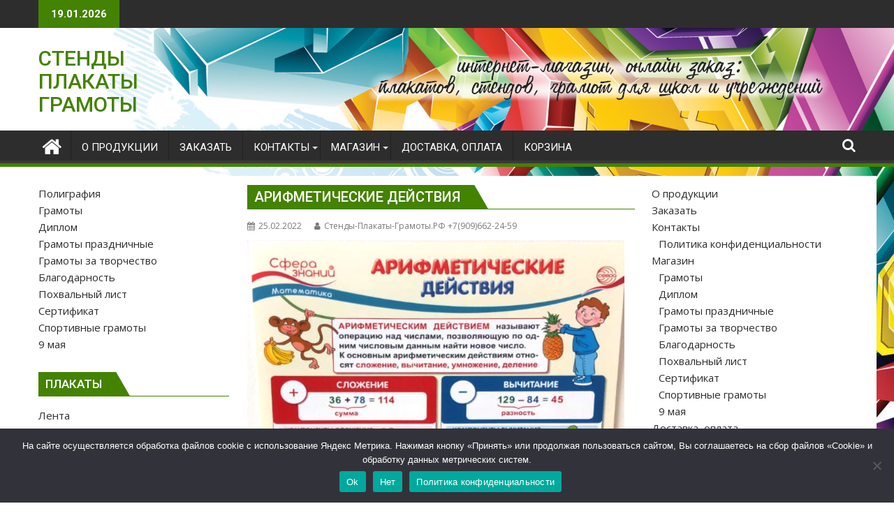

--- FILE ---
content_type: text/html; charset=UTF-8
request_url: https://xn-----7kcabrch2circxfverjg0ohh.xn--p1ai/plakati/a3/arifmeticheskie-dejstviya/
body_size: 17036
content:
<!DOCTYPE html><html dir="ltr" lang="ru-RU" prefix="og: https://ogp.me/ns#">
			<head>

				<meta charset="UTF-8">
		<meta name="viewport" content="width=device-width, initial-scale=1">
		<link rel="profile" href="http://gmpg.org/xfn/11">
		<link rel="pingback" href="https://xn-----7kcabrch2circxfverjg0ohh.xn--p1ai/xmlrpc.php">
		<title>Арифметические действия | СТЕНДЫ ПЛАКАТЫ ГРАМОТЫ</title>

		<!-- All in One SEO 4.9.3 - aioseo.com -->
	<meta name="description" content="Материал: картон Размер: 297 на 420 мм" />
	<meta name="robots" content="max-image-preview:large" />
	<meta name="author" content="Стенды-Плакаты-Грамоты.РФ +7(909)662-24-59"/>
	<meta name="keywords" content="для школ,плакаты а3" />
	<link rel="canonical" href="https://xn-----7kcabrch2circxfverjg0ohh.xn--p1ai/plakati/a3/arifmeticheskie-dejstviya/" />
	<meta name="generator" content="All in One SEO (AIOSEO) 4.9.3" />
		<meta property="og:locale" content="ru_RU" />
		<meta property="og:site_name" content="СТЕНДЫ ПЛАКАТЫ ГРАМОТЫ | Грамоты, дипломы, стенды купить" />
		<meta property="og:type" content="article" />
		<meta property="og:title" content="Арифметические действия | СТЕНДЫ ПЛАКАТЫ ГРАМОТЫ" />
		<meta property="og:description" content="Материал: картон Размер: 297 на 420 мм" />
		<meta property="og:url" content="https://xn-----7kcabrch2circxfverjg0ohh.xn--p1ai/plakati/a3/arifmeticheskie-dejstviya/" />
		<meta property="article:published_time" content="2022-02-25T08:28:59+00:00" />
		<meta property="article:modified_time" content="2022-02-26T08:29:48+00:00" />
		<meta name="twitter:card" content="summary" />
		<meta name="twitter:title" content="Арифметические действия | СТЕНДЫ ПЛАКАТЫ ГРАМОТЫ" />
		<meta name="twitter:description" content="Материал: картон Размер: 297 на 420 мм" />
		<script type="application/ld+json" class="aioseo-schema">
			{"@context":"https:\/\/schema.org","@graph":[{"@type":"Article","@id":"https:\/\/xn-----7kcabrch2circxfverjg0ohh.xn--p1ai\/plakati\/a3\/arifmeticheskie-dejstviya\/#article","name":"\u0410\u0440\u0438\u0444\u043c\u0435\u0442\u0438\u0447\u0435\u0441\u043a\u0438\u0435 \u0434\u0435\u0439\u0441\u0442\u0432\u0438\u044f | \u0421\u0422\u0415\u041d\u0414\u042b \u041f\u041b\u0410\u041a\u0410\u0422\u042b \u0413\u0420\u0410\u041c\u041e\u0422\u042b","headline":"\u0410\u0440\u0438\u0444\u043c\u0435\u0442\u0438\u0447\u0435\u0441\u043a\u0438\u0435 \u0434\u0435\u0439\u0441\u0442\u0432\u0438\u044f","author":{"@id":"https:\/\/xn-----7kcabrch2circxfverjg0ohh.xn--p1ai\/author\/st-pl-gr\/#author"},"publisher":{"@id":"https:\/\/xn-----7kcabrch2circxfverjg0ohh.xn--p1ai\/#organization"},"image":{"@type":"ImageObject","url":"https:\/\/xn-----7kcabrch2circxfverjg0ohh.xn--p1ai\/wp-content\/uploads\/2022\/02\/whatsapp-image-2022-02-20-at-14.02.17.jpeg","width":690,"height":900},"datePublished":"2022-02-25T13:28:59-03:00","dateModified":"2022-02-26T13:29:48-03:00","inLanguage":"ru-RU","mainEntityOfPage":{"@id":"https:\/\/xn-----7kcabrch2circxfverjg0ohh.xn--p1ai\/plakati\/a3\/arifmeticheskie-dejstviya\/#webpage"},"isPartOf":{"@id":"https:\/\/xn-----7kcabrch2circxfverjg0ohh.xn--p1ai\/plakati\/a3\/arifmeticheskie-dejstviya\/#webpage"},"articleSection":"\u0414\u043b\u044f \u0448\u043a\u043e\u043b, \u041f\u043b\u0430\u043a\u0430\u0442\u044b \u04103"},{"@type":"BreadcrumbList","@id":"https:\/\/xn-----7kcabrch2circxfverjg0ohh.xn--p1ai\/plakati\/a3\/arifmeticheskie-dejstviya\/#breadcrumblist","itemListElement":[{"@type":"ListItem","@id":"https:\/\/xn-----7kcabrch2circxfverjg0ohh.xn--p1ai#listItem","position":1,"name":"\u0413\u043b\u0430\u0432\u043d\u0430\u044f","item":"https:\/\/xn-----7kcabrch2circxfverjg0ohh.xn--p1ai","nextItem":{"@type":"ListItem","@id":"https:\/\/xn-----7kcabrch2circxfverjg0ohh.xn--p1ai\/category\/plakati\/#listItem","name":"\u041f\u043b\u0430\u043a\u0430\u0442\u044b"}},{"@type":"ListItem","@id":"https:\/\/xn-----7kcabrch2circxfverjg0ohh.xn--p1ai\/category\/plakati\/#listItem","position":2,"name":"\u041f\u043b\u0430\u043a\u0430\u0442\u044b","item":"https:\/\/xn-----7kcabrch2circxfverjg0ohh.xn--p1ai\/category\/plakati\/","nextItem":{"@type":"ListItem","@id":"https:\/\/xn-----7kcabrch2circxfverjg0ohh.xn--p1ai\/category\/plakati\/a3\/#listItem","name":"\u041f\u043b\u0430\u043a\u0430\u0442\u044b \u04103"},"previousItem":{"@type":"ListItem","@id":"https:\/\/xn-----7kcabrch2circxfverjg0ohh.xn--p1ai#listItem","name":"\u0413\u043b\u0430\u0432\u043d\u0430\u044f"}},{"@type":"ListItem","@id":"https:\/\/xn-----7kcabrch2circxfverjg0ohh.xn--p1ai\/category\/plakati\/a3\/#listItem","position":3,"name":"\u041f\u043b\u0430\u043a\u0430\u0442\u044b \u04103","item":"https:\/\/xn-----7kcabrch2circxfverjg0ohh.xn--p1ai\/category\/plakati\/a3\/","nextItem":{"@type":"ListItem","@id":"https:\/\/xn-----7kcabrch2circxfverjg0ohh.xn--p1ai\/category\/plakati\/a3\/for-schools-a3\/#listItem","name":"\u0414\u043b\u044f \u0448\u043a\u043e\u043b"},"previousItem":{"@type":"ListItem","@id":"https:\/\/xn-----7kcabrch2circxfverjg0ohh.xn--p1ai\/category\/plakati\/#listItem","name":"\u041f\u043b\u0430\u043a\u0430\u0442\u044b"}},{"@type":"ListItem","@id":"https:\/\/xn-----7kcabrch2circxfverjg0ohh.xn--p1ai\/category\/plakati\/a3\/for-schools-a3\/#listItem","position":4,"name":"\u0414\u043b\u044f \u0448\u043a\u043e\u043b","item":"https:\/\/xn-----7kcabrch2circxfverjg0ohh.xn--p1ai\/category\/plakati\/a3\/for-schools-a3\/","nextItem":{"@type":"ListItem","@id":"https:\/\/xn-----7kcabrch2circxfverjg0ohh.xn--p1ai\/plakati\/a3\/arifmeticheskie-dejstviya\/#listItem","name":"\u0410\u0440\u0438\u0444\u043c\u0435\u0442\u0438\u0447\u0435\u0441\u043a\u0438\u0435 \u0434\u0435\u0439\u0441\u0442\u0432\u0438\u044f"},"previousItem":{"@type":"ListItem","@id":"https:\/\/xn-----7kcabrch2circxfverjg0ohh.xn--p1ai\/category\/plakati\/a3\/#listItem","name":"\u041f\u043b\u0430\u043a\u0430\u0442\u044b \u04103"}},{"@type":"ListItem","@id":"https:\/\/xn-----7kcabrch2circxfverjg0ohh.xn--p1ai\/plakati\/a3\/arifmeticheskie-dejstviya\/#listItem","position":5,"name":"\u0410\u0440\u0438\u0444\u043c\u0435\u0442\u0438\u0447\u0435\u0441\u043a\u0438\u0435 \u0434\u0435\u0439\u0441\u0442\u0432\u0438\u044f","previousItem":{"@type":"ListItem","@id":"https:\/\/xn-----7kcabrch2circxfverjg0ohh.xn--p1ai\/category\/plakati\/a3\/for-schools-a3\/#listItem","name":"\u0414\u043b\u044f \u0448\u043a\u043e\u043b"}}]},{"@type":"Organization","@id":"https:\/\/xn-----7kcabrch2circxfverjg0ohh.xn--p1ai\/#organization","name":"\u0421\u0422\u0415\u041d\u0414\u042b \u041f\u041b\u0410\u041a\u0410\u0422\u042b \u0413\u0420\u0410\u041c\u041e\u0422\u042b","description":"\u0413\u0440\u0430\u043c\u043e\u0442\u044b, \u0434\u0438\u043f\u043b\u043e\u043c\u044b, \u0441\u0442\u0435\u043d\u0434\u044b \u043a\u0443\u043f\u0438\u0442\u044c","url":"https:\/\/xn-----7kcabrch2circxfverjg0ohh.xn--p1ai\/"},{"@type":"Person","@id":"https:\/\/xn-----7kcabrch2circxfverjg0ohh.xn--p1ai\/author\/st-pl-gr\/#author","url":"https:\/\/xn-----7kcabrch2circxfverjg0ohh.xn--p1ai\/author\/st-pl-gr\/","name":"\u0421\u0442\u0435\u043d\u0434\u044b-\u041f\u043b\u0430\u043a\u0430\u0442\u044b-\u0413\u0440\u0430\u043c\u043e\u0442\u044b.\u0420\u0424 +7(909)662-24-59"},{"@type":"WebPage","@id":"https:\/\/xn-----7kcabrch2circxfverjg0ohh.xn--p1ai\/plakati\/a3\/arifmeticheskie-dejstviya\/#webpage","url":"https:\/\/xn-----7kcabrch2circxfverjg0ohh.xn--p1ai\/plakati\/a3\/arifmeticheskie-dejstviya\/","name":"\u0410\u0440\u0438\u0444\u043c\u0435\u0442\u0438\u0447\u0435\u0441\u043a\u0438\u0435 \u0434\u0435\u0439\u0441\u0442\u0432\u0438\u044f | \u0421\u0422\u0415\u041d\u0414\u042b \u041f\u041b\u0410\u041a\u0410\u0422\u042b \u0413\u0420\u0410\u041c\u041e\u0422\u042b","description":"\u041c\u0430\u0442\u0435\u0440\u0438\u0430\u043b: \u043a\u0430\u0440\u0442\u043e\u043d \u0420\u0430\u0437\u043c\u0435\u0440: 297 \u043d\u0430 420 \u043c\u043c","inLanguage":"ru-RU","isPartOf":{"@id":"https:\/\/xn-----7kcabrch2circxfverjg0ohh.xn--p1ai\/#website"},"breadcrumb":{"@id":"https:\/\/xn-----7kcabrch2circxfverjg0ohh.xn--p1ai\/plakati\/a3\/arifmeticheskie-dejstviya\/#breadcrumblist"},"author":{"@id":"https:\/\/xn-----7kcabrch2circxfverjg0ohh.xn--p1ai\/author\/st-pl-gr\/#author"},"creator":{"@id":"https:\/\/xn-----7kcabrch2circxfverjg0ohh.xn--p1ai\/author\/st-pl-gr\/#author"},"image":{"@type":"ImageObject","url":"https:\/\/xn-----7kcabrch2circxfverjg0ohh.xn--p1ai\/wp-content\/uploads\/2022\/02\/whatsapp-image-2022-02-20-at-14.02.17.jpeg","@id":"https:\/\/xn-----7kcabrch2circxfverjg0ohh.xn--p1ai\/plakati\/a3\/arifmeticheskie-dejstviya\/#mainImage","width":690,"height":900},"primaryImageOfPage":{"@id":"https:\/\/xn-----7kcabrch2circxfverjg0ohh.xn--p1ai\/plakati\/a3\/arifmeticheskie-dejstviya\/#mainImage"},"datePublished":"2022-02-25T13:28:59-03:00","dateModified":"2022-02-26T13:29:48-03:00"},{"@type":"WebSite","@id":"https:\/\/xn-----7kcabrch2circxfverjg0ohh.xn--p1ai\/#website","url":"https:\/\/xn-----7kcabrch2circxfverjg0ohh.xn--p1ai\/","name":"\u041a\u0443\u043f\u0438\u0442\u044c \u0433\u0440\u0430\u043c\u043e\u0442\u044b \u0438 \u0434\u0438\u043f\u043b\u043e\u043c\u044b \u043d\u0435 \u0434\u043e\u0440\u043e\u0433\u043e","description":"\u0413\u0440\u0430\u043c\u043e\u0442\u044b, \u0434\u0438\u043f\u043b\u043e\u043c\u044b, \u0441\u0442\u0435\u043d\u0434\u044b \u043a\u0443\u043f\u0438\u0442\u044c","inLanguage":"ru-RU","publisher":{"@id":"https:\/\/xn-----7kcabrch2circxfverjg0ohh.xn--p1ai\/#organization"}}]}
		</script>
		<!-- All in One SEO -->

<link rel='dns-prefetch' href='//fonts.googleapis.com' />
<link rel="alternate" type="application/rss+xml" title="СТЕНДЫ ПЛАКАТЫ ГРАМОТЫ &raquo; Лента" href="https://xn-----7kcabrch2circxfverjg0ohh.xn--p1ai/feed/" />
<link rel="alternate" type="application/rss+xml" title="СТЕНДЫ ПЛАКАТЫ ГРАМОТЫ &raquo; Лента комментариев" href="https://xn-----7kcabrch2circxfverjg0ohh.xn--p1ai/comments/feed/" />
<link rel="alternate" title="oEmbed (JSON)" type="application/json+oembed" href="https://xn-----7kcabrch2circxfverjg0ohh.xn--p1ai/wp-json/oembed/1.0/embed?url=https%3A%2F%2Fxn-----7kcabrch2circxfverjg0ohh.xn--p1ai%2Fplakati%2Fa3%2Farifmeticheskie-dejstviya%2F" />
<link rel="alternate" title="oEmbed (XML)" type="text/xml+oembed" href="https://xn-----7kcabrch2circxfverjg0ohh.xn--p1ai/wp-json/oembed/1.0/embed?url=https%3A%2F%2Fxn-----7kcabrch2circxfverjg0ohh.xn--p1ai%2Fplakati%2Fa3%2Farifmeticheskie-dejstviya%2F&#038;format=xml" />
<style id='wp-img-auto-sizes-contain-inline-css' type='text/css'>
img:is([sizes=auto i],[sizes^="auto," i]){contain-intrinsic-size:3000px 1500px}
/*# sourceURL=wp-img-auto-sizes-contain-inline-css */
</style>
<style id='wp-emoji-styles-inline-css' type='text/css'>

	img.wp-smiley, img.emoji {
		display: inline !important;
		border: none !important;
		box-shadow: none !important;
		height: 1em !important;
		width: 1em !important;
		margin: 0 0.07em !important;
		vertical-align: -0.1em !important;
		background: none !important;
		padding: 0 !important;
	}
/*# sourceURL=wp-emoji-styles-inline-css */
</style>
<link rel='stylesheet' id='cforms2-css' href='https://xn-----7kcabrch2circxfverjg0ohh.xn--p1ai/wp-content/plugins/cforms2/styling/cforms2012.css?ver=15.0.8' type='text/css' media='all' />
<link rel='stylesheet' id='cookie-notice-front-css' href='https://xn-----7kcabrch2circxfverjg0ohh.xn--p1ai/wp-content/plugins/cookie-notice/css/front.min.css?ver=2.5.11' type='text/css' media='all' />
<link rel='stylesheet' id='ditty-displays-css' href='https://xn-----7kcabrch2circxfverjg0ohh.xn--p1ai/wp-content/plugins/ditty-news-ticker/assets/build/dittyDisplays.css?ver=3.1.63' type='text/css' media='all' />
<link rel='stylesheet' id='ditty-fontawesome-css' href='https://xn-----7kcabrch2circxfverjg0ohh.xn--p1ai/wp-content/plugins/ditty-news-ticker/includes/libs/fontawesome-6.4.0/css/all.css?ver=6.4.0' type='text/css' media='' />
<link rel='stylesheet' id='woocommerce-layout-css' href='https://xn-----7kcabrch2circxfverjg0ohh.xn--p1ai/wp-content/plugins/woocommerce/assets/css/woocommerce-layout.css?ver=10.4.3' type='text/css' media='all' />
<link rel='stylesheet' id='woocommerce-smallscreen-css' href='https://xn-----7kcabrch2circxfverjg0ohh.xn--p1ai/wp-content/plugins/woocommerce/assets/css/woocommerce-smallscreen.css?ver=10.4.3' type='text/css' media='only screen and (max-width: 768px)' />
<link rel='stylesheet' id='woocommerce-general-css' href='https://xn-----7kcabrch2circxfverjg0ohh.xn--p1ai/wp-content/plugins/woocommerce/assets/css/woocommerce.css?ver=10.4.3' type='text/css' media='all' />
<style id='woocommerce-inline-inline-css' type='text/css'>
.woocommerce form .form-row .required { visibility: visible; }
/*# sourceURL=woocommerce-inline-inline-css */
</style>
<link rel='stylesheet' id='jquery-bxslider-css' href='https://xn-----7kcabrch2circxfverjg0ohh.xn--p1ai/wp-content/themes/supermag/assets/library/bxslider/css/jquery.bxslider.min.css?ver=4.2.5' type='text/css' media='all' />
<link rel='stylesheet' id='supermag-googleapis-css' href='//fonts.googleapis.com/css?family=Open+Sans%3A600%2C400%7CRoboto%3A300italic%2C400%2C500%2C700&#038;ver=1.0.1' type='text/css' media='all' />
<link rel='stylesheet' id='font-awesome-css' href='https://xn-----7kcabrch2circxfverjg0ohh.xn--p1ai/wp-content/themes/supermag/assets/library/Font-Awesome/css/font-awesome.min.css?ver=4.7.0' type='text/css' media='all' />
<link rel='stylesheet' id='supermag-style-css' href='https://xn-----7kcabrch2circxfverjg0ohh.xn--p1ai/wp-content/themes/dupermag/style.css?ver=1.4.9' type='text/css' media='all' />
<style id='supermag-style-inline-css' type='text/css'>

            mark,
            .comment-form .form-submit input,
            .read-more,
            .bn-title,
            .home-icon.front_page_on,
            .header-wrapper .menu li:hover > a,
            .header-wrapper .menu > li.current-menu-item a,
            .header-wrapper .menu > li.current-menu-parent a,
            .header-wrapper .menu > li.current_page_parent a,
            .header-wrapper .menu > li.current_page_ancestor a,
            .header-wrapper .menu > li.current-menu-item > a:before,
            .header-wrapper .menu > li.current-menu-parent > a:before,
            .header-wrapper .menu > li.current_page_parent > a:before,
            .header-wrapper .menu > li.current_page_ancestor > a:before,
            .header-wrapper .main-navigation ul ul.sub-menu li:hover > a,
            .header-wrapper .main-navigation ul ul.children li:hover > a,
            .slider-section .cat-links a,
            .featured-desc .below-entry-meta .cat-links a,
            #calendar_wrap #wp-calendar #today,
            #calendar_wrap #wp-calendar #today a,
            .wpcf7-form input.wpcf7-submit:hover,
            .breadcrumb{
                background: #448202;
            }
        
            a:hover,
            .screen-reader-text:focus,
            .bn-content a:hover,
            .socials a:hover,
            .site-title a,
            .search-block input#menu-search,
            .widget_search input#s,
            .search-block #searchsubmit,
            .widget_search #searchsubmit,
            .footer-sidebar .featured-desc .above-entry-meta a:hover,
            .slider-section .slide-title:hover,
            .besides-slider .post-title a:hover,
            .slider-feature-wrap a:hover,
            .slider-section .bx-controls-direction a,
            .besides-slider .beside-post:hover .beside-caption,
            .besides-slider .beside-post:hover .beside-caption a:hover,
            .featured-desc .above-entry-meta span:hover,
            .posted-on a:hover,
            .cat-links a:hover,
            .comments-link a:hover,
            .edit-link a:hover,
            .tags-links a:hover,
            .byline a:hover,
            .nav-links a:hover,
            #supermag-breadcrumbs a:hover,
            .wpcf7-form input.wpcf7-submit,
             .woocommerce nav.woocommerce-pagination ul li a:focus, 
             .woocommerce nav.woocommerce-pagination ul li a:hover, 
             .woocommerce nav.woocommerce-pagination ul li span.current{
                color: #448202;
            }
            .search-block input#menu-search,
            .widget_search input#s,
            .tagcloud a{
                border: 1px solid #448202;
            }
            .footer-wrapper .border,
            .nav-links .nav-previous a:hover,
            .nav-links .nav-next a:hover{
                border-top: 1px solid #448202;
            }
             .besides-slider .beside-post{
                border-bottom: 3px solid #448202;
            }
            .widget-title,
            .footer-wrapper,
            .page-header .page-title,
            .single .entry-header .entry-title,
            .page .entry-header .entry-title{
                border-bottom: 1px solid #448202;
            }
            .widget-title:before,
            .page-header .page-title:before,
            .single .entry-header .entry-title:before,
            .page .entry-header .entry-title:before {
                border-bottom: 7px solid #448202;
            }
           .wpcf7-form input.wpcf7-submit,
            article.post.sticky{
                border: 2px solid #448202;
            }
           .breadcrumb::after {
                border-left: 5px solid #448202;
            }
           .rtl .breadcrumb::after {
                border-right: 5px solid #448202;
                border-left:medium none;
            }
           .header-wrapper #site-navigation{
                border-bottom: 5px solid #448202;
            }
           @media screen and (max-width:992px){
                .slicknav_btn.slicknav_open{
                    border: 1px solid #448202;
                }
                 .header-wrapper .main-navigation ul ul.sub-menu li:hover > a,
                 .header-wrapper .main-navigation ul ul.children li:hover > a
                 {
                         background: #2d2d2d;
                 }
                .slicknav_btn.slicknav_open:before{
                    background: #448202;
                    box-shadow: 0 6px 0 0 #448202, 0 12px 0 0 #448202;
                }
                .slicknav_nav li:hover > a,
                .slicknav_nav li.current-menu-ancestor a,
                .slicknav_nav li.current-menu-item  > a,
                .slicknav_nav li.current_page_item a,
                .slicknav_nav li.current_page_item .slicknav_item span,
                .slicknav_nav li .slicknav_item:hover a{
                    color: #448202;
                }
            }
                    .cat-links .at-cat-item-1{
                    background: #dd3333!important;
                    color : #fff!important;
                    }
                    
                    .at-cat-color-wrap-1 .widget-title::before,
                    body.category-1 .page-header .page-title::before
                    {
                     border-bottom: 7px solid #dd3333;
                    }
                    
                    .at-cat-color-wrap-1 .widget-title,
                     body.category-1 .page-header .page-title
                    {
                     border-bottom: 1px solid #dd3333;
                    }
                    .cat-links .at-cat-item-1:hover{
                    background: #2d2d2d!important;
                    color : #fff!important;
                    }
                    
                    .cat-links .at-cat-item-67{
                    background: #f97939!important;
                    color : #fff!important;
                    }
                    
                    .at-cat-color-wrap-67 .widget-title::before,
                    body.category-67 .page-header .page-title::before
                    {
                     border-bottom: 7px solid #f97939;
                    }
                    
                    .at-cat-color-wrap-67 .widget-title,
                     body.category-67 .page-header .page-title
                    {
                     border-bottom: 1px solid #f97939;
                    }
                    .cat-links .at-cat-item-67:hover{
                    background: #2d2d2d!important;
                    color : #fff!important;
                    }
                    
                    .cat-links .at-cat-item-77{
                    background: #28ccb8!important;
                    color : #fff!important;
                    }
                    
                    .at-cat-color-wrap-77 .widget-title::before,
                    body.category-77 .page-header .page-title::before
                    {
                     border-bottom: 7px solid #28ccb8;
                    }
                    
                    .at-cat-color-wrap-77 .widget-title,
                     body.category-77 .page-header .page-title
                    {
                     border-bottom: 1px solid #28ccb8;
                    }
                    .cat-links .at-cat-item-77:hover{
                    background: #2d2d2d!important;
                    color : #fff!important;
                    }
                    
                    .cat-links .at-cat-item-78{
                    background: #00c0e2!important;
                    color : #fff!important;
                    }
                    
                    .at-cat-color-wrap-78 .widget-title::before,
                    body.category-78 .page-header .page-title::before
                    {
                     border-bottom: 7px solid #00c0e2;
                    }
                    
                    .at-cat-color-wrap-78 .widget-title,
                     body.category-78 .page-header .page-title
                    {
                     border-bottom: 1px solid #00c0e2;
                    }
                    .cat-links .at-cat-item-78:hover{
                    background: #2d2d2d!important;
                    color : #fff!important;
                    }
                    
                    .cat-links .at-cat-item-79{
                    background: #9731f7!important;
                    color : #fff!important;
                    }
                    
                    .at-cat-color-wrap-79 .widget-title::before,
                    body.category-79 .page-header .page-title::before
                    {
                     border-bottom: 7px solid #9731f7;
                    }
                    
                    .at-cat-color-wrap-79 .widget-title,
                     body.category-79 .page-header .page-title
                    {
                     border-bottom: 1px solid #9731f7;
                    }
                    .cat-links .at-cat-item-79:hover{
                    background: #2d2d2d!important;
                    color : #fff!important;
                    }
                    
                    .cat-links .at-cat-item-83{
                    background: #f90e36!important;
                    color : #fff!important;
                    }
                    
                    .at-cat-color-wrap-83 .widget-title::before,
                    body.category-83 .page-header .page-title::before
                    {
                     border-bottom: 7px solid #f90e36;
                    }
                    
                    .at-cat-color-wrap-83 .widget-title,
                     body.category-83 .page-header .page-title
                    {
                     border-bottom: 1px solid #f90e36;
                    }
                    .cat-links .at-cat-item-83:hover{
                    background: #2d2d2d!important;
                    color : #fff!important;
                    }
                    
                    .cat-links .at-cat-item-84{
                    background: #d82ee8!important;
                    color : #fff!important;
                    }
                    
                    .at-cat-color-wrap-84 .widget-title::before,
                    body.category-84 .page-header .page-title::before
                    {
                     border-bottom: 7px solid #d82ee8;
                    }
                    
                    .at-cat-color-wrap-84 .widget-title,
                     body.category-84 .page-header .page-title
                    {
                     border-bottom: 1px solid #d82ee8;
                    }
                    .cat-links .at-cat-item-84:hover{
                    background: #2d2d2d!important;
                    color : #fff!important;
                    }
                    
                    .cat-links .at-cat-item-85{
                    background: #2590ed!important;
                    color : #fff!important;
                    }
                    
                    .at-cat-color-wrap-85 .widget-title::before,
                    body.category-85 .page-header .page-title::before
                    {
                     border-bottom: 7px solid #2590ed;
                    }
                    
                    .at-cat-color-wrap-85 .widget-title,
                     body.category-85 .page-header .page-title
                    {
                     border-bottom: 1px solid #2590ed;
                    }
                    .cat-links .at-cat-item-85:hover{
                    background: #2d2d2d!important;
                    color : #fff!important;
                    }
                    
                    .cat-links .at-cat-item-86{
                    background: #b72469!important;
                    color : #fff!important;
                    }
                    
                    .at-cat-color-wrap-86 .widget-title::before,
                    body.category-86 .page-header .page-title::before
                    {
                     border-bottom: 7px solid #b72469;
                    }
                    
                    .at-cat-color-wrap-86 .widget-title,
                     body.category-86 .page-header .page-title
                    {
                     border-bottom: 1px solid #b72469;
                    }
                    .cat-links .at-cat-item-86:hover{
                    background: #2d2d2d!important;
                    color : #fff!important;
                    }
                    
                    .cat-links .at-cat-item-87{
                    background: #d66231!important;
                    color : #fff!important;
                    }
                    
                    .at-cat-color-wrap-87 .widget-title::before,
                    body.category-87 .page-header .page-title::before
                    {
                     border-bottom: 7px solid #d66231;
                    }
                    
                    .at-cat-color-wrap-87 .widget-title,
                     body.category-87 .page-header .page-title
                    {
                     border-bottom: 1px solid #d66231;
                    }
                    .cat-links .at-cat-item-87:hover{
                    background: #2d2d2d!important;
                    color : #fff!important;
                    }
                    
                    .cat-links .at-cat-item-88{
                    background: #94a5ba!important;
                    color : #fff!important;
                    }
                    
                    .at-cat-color-wrap-88 .widget-title::before,
                    body.category-88 .page-header .page-title::before
                    {
                     border-bottom: 7px solid #94a5ba;
                    }
                    
                    .at-cat-color-wrap-88 .widget-title,
                     body.category-88 .page-header .page-title
                    {
                     border-bottom: 1px solid #94a5ba;
                    }
                    .cat-links .at-cat-item-88:hover{
                    background: #2d2d2d!important;
                    color : #fff!important;
                    }
                    
                    .cat-links .at-cat-item-89{
                    background: #d8d81e!important;
                    color : #fff!important;
                    }
                    
                    .at-cat-color-wrap-89 .widget-title::before,
                    body.category-89 .page-header .page-title::before
                    {
                     border-bottom: 7px solid #d8d81e;
                    }
                    
                    .at-cat-color-wrap-89 .widget-title,
                     body.category-89 .page-header .page-title
                    {
                     border-bottom: 1px solid #d8d81e;
                    }
                    .cat-links .at-cat-item-89:hover{
                    background: #2d2d2d!important;
                    color : #fff!important;
                    }
                    
                    .cat-links .at-cat-item-90{
                    background: #59d600!important;
                    color : #fff!important;
                    }
                    
                    .at-cat-color-wrap-90 .widget-title::before,
                    body.category-90 .page-header .page-title::before
                    {
                     border-bottom: 7px solid #59d600;
                    }
                    
                    .at-cat-color-wrap-90 .widget-title,
                     body.category-90 .page-header .page-title
                    {
                     border-bottom: 1px solid #59d600;
                    }
                    .cat-links .at-cat-item-90:hover{
                    background: #2d2d2d!important;
                    color : #fff!important;
                    }
                    
                    .cat-links .at-cat-item-91{
                    background: #af2828!important;
                    color : #fff!important;
                    }
                    
                    .at-cat-color-wrap-91 .widget-title::before,
                    body.category-91 .page-header .page-title::before
                    {
                     border-bottom: 7px solid #af2828;
                    }
                    
                    .at-cat-color-wrap-91 .widget-title,
                     body.category-91 .page-header .page-title
                    {
                     border-bottom: 1px solid #af2828;
                    }
                    .cat-links .at-cat-item-91:hover{
                    background: #2d2d2d!important;
                    color : #fff!important;
                    }
                    
                    .cat-links .at-cat-item-92{
                    background: #dd0000!important;
                    color : #fff!important;
                    }
                    
                    .at-cat-color-wrap-92 .widget-title::before,
                    body.category-92 .page-header .page-title::before
                    {
                     border-bottom: 7px solid #dd0000;
                    }
                    
                    .at-cat-color-wrap-92 .widget-title,
                     body.category-92 .page-header .page-title
                    {
                     border-bottom: 1px solid #dd0000;
                    }
                    .cat-links .at-cat-item-92:hover{
                    background: #2d2d2d!important;
                    color : #fff!important;
                    }
                    
                    .cat-links .at-cat-item-93{
                    background: #2ad3bf!important;
                    color : #fff!important;
                    }
                    
                    .at-cat-color-wrap-93 .widget-title::before,
                    body.category-93 .page-header .page-title::before
                    {
                     border-bottom: 7px solid #2ad3bf;
                    }
                    
                    .at-cat-color-wrap-93 .widget-title,
                     body.category-93 .page-header .page-title
                    {
                     border-bottom: 1px solid #2ad3bf;
                    }
                    .cat-links .at-cat-item-93:hover{
                    background: #2d2d2d!important;
                    color : #fff!important;
                    }
                    
                    .cat-links .at-cat-item-94{
                    background: #8224e3!important;
                    color : #fff!important;
                    }
                    
                    .at-cat-color-wrap-94 .widget-title::before,
                    body.category-94 .page-header .page-title::before
                    {
                     border-bottom: 7px solid #8224e3;
                    }
                    
                    .at-cat-color-wrap-94 .widget-title,
                     body.category-94 .page-header .page-title
                    {
                     border-bottom: 1px solid #8224e3;
                    }
                    .cat-links .at-cat-item-94:hover{
                    background: #2d2d2d!important;
                    color : #fff!important;
                    }
                    
                    .cat-links .at-cat-item-95{
                    background: #59d600!important;
                    color : #fff!important;
                    }
                    
                    .at-cat-color-wrap-95 .widget-title::before,
                    body.category-95 .page-header .page-title::before
                    {
                     border-bottom: 7px solid #59d600;
                    }
                    
                    .at-cat-color-wrap-95 .widget-title,
                     body.category-95 .page-header .page-title
                    {
                     border-bottom: 1px solid #59d600;
                    }
                    .cat-links .at-cat-item-95:hover{
                    background: #2d2d2d!important;
                    color : #fff!important;
                    }
                    
                    .cat-links .at-cat-item-97{
                    background: #448202!important;
                    color : #fff!important;
                    }
                    
                    .cat-links .at-cat-item-97:hover{
                    background: #2d2d2d!important;
                    color : #fff!important;
                    }
                    
                    .cat-links .at-cat-item-98{
                    background: #dd8500!important;
                    color : #fff!important;
                    }
                    
                    .at-cat-color-wrap-98 .widget-title::before,
                    body.category-98 .page-header .page-title::before
                    {
                     border-bottom: 7px solid #dd8500;
                    }
                    
                    .at-cat-color-wrap-98 .widget-title,
                     body.category-98 .page-header .page-title
                    {
                     border-bottom: 1px solid #dd8500;
                    }
                    .cat-links .at-cat-item-98:hover{
                    background: #2d2d2d!important;
                    color : #fff!important;
                    }
                    
                    .cat-links .at-cat-item-99{
                    background: #448202!important;
                    color : #fff!important;
                    }
                    
                    .cat-links .at-cat-item-99:hover{
                    background: #2d2d2d!important;
                    color : #fff!important;
                    }
                    
                    .cat-links .at-cat-item-100{
                    background: #448202!important;
                    color : #fff!important;
                    }
                    
                    .cat-links .at-cat-item-100:hover{
                    background: #2d2d2d!important;
                    color : #fff!important;
                    }
                    
                    .cat-links .at-cat-item-102{
                    background: #448202!important;
                    color : #fff!important;
                    }
                    
                    .cat-links .at-cat-item-102:hover{
                    background: #2d2d2d!important;
                    color : #fff!important;
                    }
                    
                    .cat-links .at-cat-item-103{
                    background: #448202!important;
                    color : #fff!important;
                    }
                    
                    .cat-links .at-cat-item-103:hover{
                    background: #2d2d2d!important;
                    color : #fff!important;
                    }
                    
                    .cat-links .at-cat-item-104{
                    background: #448202!important;
                    color : #fff!important;
                    }
                    
                    .cat-links .at-cat-item-104:hover{
                    background: #2d2d2d!important;
                    color : #fff!important;
                    }
                    
                    .cat-links .at-cat-item-106{
                    background: #448202!important;
                    color : #fff!important;
                    }
                    
                    .cat-links .at-cat-item-106:hover{
                    background: #2d2d2d!important;
                    color : #fff!important;
                    }
                    
                    .cat-links .at-cat-item-107{
                    background: #448202!important;
                    color : #fff!important;
                    }
                    
                    .cat-links .at-cat-item-107:hover{
                    background: #2d2d2d!important;
                    color : #fff!important;
                    }
                    
                    .cat-links .at-cat-item-108{
                    background: #448202!important;
                    color : #fff!important;
                    }
                    
                    .cat-links .at-cat-item-108:hover{
                    background: #2d2d2d!important;
                    color : #fff!important;
                    }
                    
                    .cat-links .at-cat-item-109{
                    background: #448202!important;
                    color : #fff!important;
                    }
                    
                    .cat-links .at-cat-item-109:hover{
                    background: #2d2d2d!important;
                    color : #fff!important;
                    }
                    
                    .cat-links .at-cat-item-110{
                    background: #448202!important;
                    color : #fff!important;
                    }
                    
                    .cat-links .at-cat-item-110:hover{
                    background: #2d2d2d!important;
                    color : #fff!important;
                    }
                    
                    .cat-links .at-cat-item-111{
                    background: #448202!important;
                    color : #fff!important;
                    }
                    
                    .cat-links .at-cat-item-111:hover{
                    background: #2d2d2d!important;
                    color : #fff!important;
                    }
                    
                    .cat-links .at-cat-item-112{
                    background: #448202!important;
                    color : #fff!important;
                    }
                    
                    .cat-links .at-cat-item-112:hover{
                    background: #2d2d2d!important;
                    color : #fff!important;
                    }
                    
                    .cat-links .at-cat-item-113{
                    background: #448202!important;
                    color : #fff!important;
                    }
                    
                    .cat-links .at-cat-item-113:hover{
                    background: #2d2d2d!important;
                    color : #fff!important;
                    }
                    
                    .cat-links .at-cat-item-114{
                    background: #448202!important;
                    color : #fff!important;
                    }
                    
                    .cat-links .at-cat-item-114:hover{
                    background: #2d2d2d!important;
                    color : #fff!important;
                    }
                    
                    .cat-links .at-cat-item-115{
                    background: #448202!important;
                    color : #fff!important;
                    }
                    
                    .cat-links .at-cat-item-115:hover{
                    background: #2d2d2d!important;
                    color : #fff!important;
                    }
                    
                    .cat-links .at-cat-item-121{
                    background: #448202!important;
                    color : #fff!important;
                    }
                    
                    .cat-links .at-cat-item-121:hover{
                    background: #2d2d2d!important;
                    color : #fff!important;
                    }
                    
                    .cat-links .at-cat-item-122{
                    background: #448202!important;
                    color : #fff!important;
                    }
                    
                    .cat-links .at-cat-item-122:hover{
                    background: #2d2d2d!important;
                    color : #fff!important;
                    }
                    
                    .cat-links .at-cat-item-123{
                    background: #448202!important;
                    color : #fff!important;
                    }
                    
                    .cat-links .at-cat-item-123:hover{
                    background: #2d2d2d!important;
                    color : #fff!important;
                    }
                    
                    .cat-links .at-cat-item-124{
                    background: #448202!important;
                    color : #fff!important;
                    }
                    
                    .cat-links .at-cat-item-124:hover{
                    background: #2d2d2d!important;
                    color : #fff!important;
                    }
                    
                    .cat-links .at-cat-item-125{
                    background: #448202!important;
                    color : #fff!important;
                    }
                    
                    .cat-links .at-cat-item-125:hover{
                    background: #2d2d2d!important;
                    color : #fff!important;
                    }
                    
                    .cat-links .at-cat-item-126{
                    background: #448202!important;
                    color : #fff!important;
                    }
                    
                    .cat-links .at-cat-item-126:hover{
                    background: #2d2d2d!important;
                    color : #fff!important;
                    }
                    
                    .cat-links .at-cat-item-127{
                    background: #448202!important;
                    color : #fff!important;
                    }
                    
                    .cat-links .at-cat-item-127:hover{
                    background: #2d2d2d!important;
                    color : #fff!important;
                    }
                    
                    .cat-links .at-cat-item-128{
                    background: #448202!important;
                    color : #fff!important;
                    }
                    
                    .cat-links .at-cat-item-128:hover{
                    background: #2d2d2d!important;
                    color : #fff!important;
                    }
                    
                    .cat-links .at-cat-item-129{
                    background: #448202!important;
                    color : #fff!important;
                    }
                    
                    .cat-links .at-cat-item-129:hover{
                    background: #2d2d2d!important;
                    color : #fff!important;
                    }
                    
                    .cat-links .at-cat-item-130{
                    background: #448202!important;
                    color : #fff!important;
                    }
                    
                    .cat-links .at-cat-item-130:hover{
                    background: #2d2d2d!important;
                    color : #fff!important;
                    }
                    
                    .cat-links .at-cat-item-132{
                    background: #448202!important;
                    color : #fff!important;
                    }
                    
                    .cat-links .at-cat-item-132:hover{
                    background: #2d2d2d!important;
                    color : #fff!important;
                    }
                    
                    .cat-links .at-cat-item-133{
                    background: #448202!important;
                    color : #fff!important;
                    }
                    
                    .cat-links .at-cat-item-133:hover{
                    background: #2d2d2d!important;
                    color : #fff!important;
                    }
                    
                    .cat-links .at-cat-item-134{
                    background: #448202!important;
                    color : #fff!important;
                    }
                    
                    .cat-links .at-cat-item-134:hover{
                    background: #2d2d2d!important;
                    color : #fff!important;
                    }
                    
                    .cat-links .at-cat-item-135{
                    background: #448202!important;
                    color : #fff!important;
                    }
                    
                    .cat-links .at-cat-item-135:hover{
                    background: #2d2d2d!important;
                    color : #fff!important;
                    }
                    
                    .cat-links .at-cat-item-136{
                    background: #448202!important;
                    color : #fff!important;
                    }
                    
                    .cat-links .at-cat-item-136:hover{
                    background: #2d2d2d!important;
                    color : #fff!important;
                    }
                    
                    .cat-links .at-cat-item-137{
                    background: #448202!important;
                    color : #fff!important;
                    }
                    
                    .cat-links .at-cat-item-137:hover{
                    background: #2d2d2d!important;
                    color : #fff!important;
                    }
                    
                    .cat-links .at-cat-item-139{
                    background: #448202!important;
                    color : #fff!important;
                    }
                    
                    .cat-links .at-cat-item-139:hover{
                    background: #2d2d2d!important;
                    color : #fff!important;
                    }
                    
                    .cat-links .at-cat-item-140{
                    background: #448202!important;
                    color : #fff!important;
                    }
                    
                    .cat-links .at-cat-item-140:hover{
                    background: #2d2d2d!important;
                    color : #fff!important;
                    }
                    
                    .cat-links .at-cat-item-141{
                    background: #448202!important;
                    color : #fff!important;
                    }
                    
                    .cat-links .at-cat-item-141:hover{
                    background: #2d2d2d!important;
                    color : #fff!important;
                    }
                    
                    .cat-links .at-cat-item-142{
                    background: #448202!important;
                    color : #fff!important;
                    }
                    
                    .cat-links .at-cat-item-142:hover{
                    background: #2d2d2d!important;
                    color : #fff!important;
                    }
                    
                    .cat-links .at-cat-item-148{
                    background: #448202!important;
                    color : #fff!important;
                    }
                    
                    .cat-links .at-cat-item-148:hover{
                    background: #2d2d2d!important;
                    color : #fff!important;
                    }
                    
                    .cat-links .at-cat-item-149{
                    background: #448202!important;
                    color : #fff!important;
                    }
                    
                    .cat-links .at-cat-item-149:hover{
                    background: #2d2d2d!important;
                    color : #fff!important;
                    }
                    
                    .cat-links .at-cat-item-150{
                    background: #448202!important;
                    color : #fff!important;
                    }
                    
                    .cat-links .at-cat-item-150:hover{
                    background: #2d2d2d!important;
                    color : #fff!important;
                    }
                    
                    .cat-links .at-cat-item-151{
                    background: #448202!important;
                    color : #fff!important;
                    }
                    
                    .cat-links .at-cat-item-151:hover{
                    background: #2d2d2d!important;
                    color : #fff!important;
                    }
                    
                    .cat-links .at-cat-item-152{
                    background: #448202!important;
                    color : #fff!important;
                    }
                    
                    .cat-links .at-cat-item-152:hover{
                    background: #2d2d2d!important;
                    color : #fff!important;
                    }
                    
                    .cat-links .at-cat-item-167{
                    background: #448202!important;
                    color : #fff!important;
                    }
                    
                    .cat-links .at-cat-item-167:hover{
                    background: #2d2d2d!important;
                    color : #fff!important;
                    }
                    
                    .cat-links .at-cat-item-168{
                    background: #448202!important;
                    color : #fff!important;
                    }
                    
                    .cat-links .at-cat-item-168:hover{
                    background: #2d2d2d!important;
                    color : #fff!important;
                    }
                    
                    .cat-links .at-cat-item-170{
                    background: #448202!important;
                    color : #fff!important;
                    }
                    
                    .cat-links .at-cat-item-170:hover{
                    background: #2d2d2d!important;
                    color : #fff!important;
                    }
                    
                    .cat-links .at-cat-item-171{
                    background: #448202!important;
                    color : #fff!important;
                    }
                    
                    .cat-links .at-cat-item-171:hover{
                    background: #2d2d2d!important;
                    color : #fff!important;
                    }
                    
                    .cat-links .at-cat-item-173{
                    background: #448202!important;
                    color : #fff!important;
                    }
                    
                    .cat-links .at-cat-item-173:hover{
                    background: #2d2d2d!important;
                    color : #fff!important;
                    }
                    
                    .cat-links .at-cat-item-174{
                    background: #448202!important;
                    color : #fff!important;
                    }
                    
                    .cat-links .at-cat-item-174:hover{
                    background: #2d2d2d!important;
                    color : #fff!important;
                    }
                    
                    .cat-links .at-cat-item-178{
                    background: #448202!important;
                    color : #fff!important;
                    }
                    
                    .cat-links .at-cat-item-178:hover{
                    background: #2d2d2d!important;
                    color : #fff!important;
                    }
                    
                    .cat-links .at-cat-item-179{
                    background: #448202!important;
                    color : #fff!important;
                    }
                    
                    .cat-links .at-cat-item-179:hover{
                    background: #2d2d2d!important;
                    color : #fff!important;
                    }
                    
                    .cat-links .at-cat-item-180{
                    background: #448202!important;
                    color : #fff!important;
                    }
                    
                    .cat-links .at-cat-item-180:hover{
                    background: #2d2d2d!important;
                    color : #fff!important;
                    }
                    
                    .cat-links .at-cat-item-182{
                    background: #448202!important;
                    color : #fff!important;
                    }
                    
                    .cat-links .at-cat-item-182:hover{
                    background: #2d2d2d!important;
                    color : #fff!important;
                    }
                    
                    .cat-links .at-cat-item-183{
                    background: #448202!important;
                    color : #fff!important;
                    }
                    
                    .cat-links .at-cat-item-183:hover{
                    background: #2d2d2d!important;
                    color : #fff!important;
                    }
                    

           .widget-title span,
           .widget-title span:after,
           
           .page-header .page-title>span,
           .page-header .page-title>span:after,
           
           .single .entry-header .entry-title > span,
           .single .entry-header .entry-title > span:after,
           
           .page .entry-header .entry-title > span,
           .page .entry-header .entry-title > span:after
           {
                background: #448202;
                color : #fff;
            }
        
                    .at-cat-color-wrap-1 .widget-title span,
                    .at-cat-color-wrap-1 .widget-title span:after,
                    
                     body.category-1 .page-header .page-title>span,
                     body.category-1 .page-header .page-title>span::after
                    {
                      background: #dd3333;
                      color:#fff;
                    }
                    .at-cat-color-wrap-67 .widget-title span,
                    .at-cat-color-wrap-67 .widget-title span:after,
                    
                     body.category-67 .page-header .page-title>span,
                     body.category-67 .page-header .page-title>span::after
                    {
                      background: #f97939;
                      color:#fff;
                    }
                    .at-cat-color-wrap-77 .widget-title span,
                    .at-cat-color-wrap-77 .widget-title span:after,
                    
                     body.category-77 .page-header .page-title>span,
                     body.category-77 .page-header .page-title>span::after
                    {
                      background: #28ccb8;
                      color:#fff;
                    }
                    .at-cat-color-wrap-78 .widget-title span,
                    .at-cat-color-wrap-78 .widget-title span:after,
                    
                     body.category-78 .page-header .page-title>span,
                     body.category-78 .page-header .page-title>span::after
                    {
                      background: #00c0e2;
                      color:#fff;
                    }
                    .at-cat-color-wrap-79 .widget-title span,
                    .at-cat-color-wrap-79 .widget-title span:after,
                    
                     body.category-79 .page-header .page-title>span,
                     body.category-79 .page-header .page-title>span::after
                    {
                      background: #9731f7;
                      color:#fff;
                    }
                    .at-cat-color-wrap-83 .widget-title span,
                    .at-cat-color-wrap-83 .widget-title span:after,
                    
                     body.category-83 .page-header .page-title>span,
                     body.category-83 .page-header .page-title>span::after
                    {
                      background: #f90e36;
                      color:#fff;
                    }
                    .at-cat-color-wrap-84 .widget-title span,
                    .at-cat-color-wrap-84 .widget-title span:after,
                    
                     body.category-84 .page-header .page-title>span,
                     body.category-84 .page-header .page-title>span::after
                    {
                      background: #d82ee8;
                      color:#fff;
                    }
                    .at-cat-color-wrap-85 .widget-title span,
                    .at-cat-color-wrap-85 .widget-title span:after,
                    
                     body.category-85 .page-header .page-title>span,
                     body.category-85 .page-header .page-title>span::after
                    {
                      background: #2590ed;
                      color:#fff;
                    }
                    .at-cat-color-wrap-86 .widget-title span,
                    .at-cat-color-wrap-86 .widget-title span:after,
                    
                     body.category-86 .page-header .page-title>span,
                     body.category-86 .page-header .page-title>span::after
                    {
                      background: #b72469;
                      color:#fff;
                    }
                    .at-cat-color-wrap-87 .widget-title span,
                    .at-cat-color-wrap-87 .widget-title span:after,
                    
                     body.category-87 .page-header .page-title>span,
                     body.category-87 .page-header .page-title>span::after
                    {
                      background: #d66231;
                      color:#fff;
                    }
                    .at-cat-color-wrap-88 .widget-title span,
                    .at-cat-color-wrap-88 .widget-title span:after,
                    
                     body.category-88 .page-header .page-title>span,
                     body.category-88 .page-header .page-title>span::after
                    {
                      background: #94a5ba;
                      color:#fff;
                    }
                    .at-cat-color-wrap-89 .widget-title span,
                    .at-cat-color-wrap-89 .widget-title span:after,
                    
                     body.category-89 .page-header .page-title>span,
                     body.category-89 .page-header .page-title>span::after
                    {
                      background: #d8d81e;
                      color:#fff;
                    }
                    .at-cat-color-wrap-90 .widget-title span,
                    .at-cat-color-wrap-90 .widget-title span:after,
                    
                     body.category-90 .page-header .page-title>span,
                     body.category-90 .page-header .page-title>span::after
                    {
                      background: #59d600;
                      color:#fff;
                    }
                    .at-cat-color-wrap-91 .widget-title span,
                    .at-cat-color-wrap-91 .widget-title span:after,
                    
                     body.category-91 .page-header .page-title>span,
                     body.category-91 .page-header .page-title>span::after
                    {
                      background: #af2828;
                      color:#fff;
                    }
                    .at-cat-color-wrap-92 .widget-title span,
                    .at-cat-color-wrap-92 .widget-title span:after,
                    
                     body.category-92 .page-header .page-title>span,
                     body.category-92 .page-header .page-title>span::after
                    {
                      background: #dd0000;
                      color:#fff;
                    }
                    .at-cat-color-wrap-93 .widget-title span,
                    .at-cat-color-wrap-93 .widget-title span:after,
                    
                     body.category-93 .page-header .page-title>span,
                     body.category-93 .page-header .page-title>span::after
                    {
                      background: #2ad3bf;
                      color:#fff;
                    }
                    .at-cat-color-wrap-94 .widget-title span,
                    .at-cat-color-wrap-94 .widget-title span:after,
                    
                     body.category-94 .page-header .page-title>span,
                     body.category-94 .page-header .page-title>span::after
                    {
                      background: #8224e3;
                      color:#fff;
                    }
                    .at-cat-color-wrap-95 .widget-title span,
                    .at-cat-color-wrap-95 .widget-title span:after,
                    
                     body.category-95 .page-header .page-title>span,
                     body.category-95 .page-header .page-title>span::after
                    {
                      background: #59d600;
                      color:#fff;
                    }
                    .at-cat-color-wrap-98 .widget-title span,
                    .at-cat-color-wrap-98 .widget-title span:after,
                    
                     body.category-98 .page-header .page-title>span,
                     body.category-98 .page-header .page-title>span::after
                    {
                      background: #dd8500;
                      color:#fff;
                    }
/*# sourceURL=supermag-style-inline-css */
</style>
<link rel='stylesheet' id='supermag-block-front-styles-css' href='https://xn-----7kcabrch2circxfverjg0ohh.xn--p1ai/wp-content/themes/supermag/acmethemes/gutenberg/gutenberg-front.css?ver=1.0' type='text/css' media='all' />
<link rel='stylesheet' id='dupermag-parent-style-css' href='https://xn-----7kcabrch2circxfverjg0ohh.xn--p1ai/wp-content/themes/supermag/style.css?ver=6.9' type='text/css' media='all' />
<link rel='stylesheet' id='dupermag-style-css' href='https://xn-----7kcabrch2circxfverjg0ohh.xn--p1ai/wp-content/themes/dupermag/style.css?ver=6.9' type='text/css' media='all' />
<script type="text/javascript" src="https://xn-----7kcabrch2circxfverjg0ohh.xn--p1ai/wp-includes/js/jquery/jquery.min.js?ver=3.7.1" id="jquery-core-js"></script>
<script type="text/javascript" src="https://xn-----7kcabrch2circxfverjg0ohh.xn--p1ai/wp-includes/js/jquery/jquery-migrate.min.js?ver=3.4.1" id="jquery-migrate-js"></script>
<script type="text/javascript" id="cforms2-js-extra">
/* <![CDATA[ */
var cforms2_ajax = {"url":"https://xn-----7kcabrch2circxfverjg0ohh.xn--p1ai/wp-admin/admin-ajax.php","nonces":{"submitcform":"a7361cf5b7"}};
//# sourceURL=cforms2-js-extra
/* ]]> */
</script>
<script type="text/javascript" src="https://xn-----7kcabrch2circxfverjg0ohh.xn--p1ai/wp-content/plugins/cforms2/js/cforms.js?ver=15.0.8" id="cforms2-js"></script>
<script type="text/javascript" id="cookie-notice-front-js-before">
/* <![CDATA[ */
var cnArgs = {"ajaxUrl":"https:\/\/xn-----7kcabrch2circxfverjg0ohh.xn--p1ai\/wp-admin\/admin-ajax.php","nonce":"b72b116e42","hideEffect":"fade","position":"bottom","onScroll":false,"onScrollOffset":100,"onClick":false,"cookieName":"cookie_notice_accepted","cookieTime":2592000,"cookieTimeRejected":2592000,"globalCookie":false,"redirection":false,"cache":false,"revokeCookies":false,"revokeCookiesOpt":"automatic"};

//# sourceURL=cookie-notice-front-js-before
/* ]]> */
</script>
<script type="text/javascript" src="https://xn-----7kcabrch2circxfverjg0ohh.xn--p1ai/wp-content/plugins/cookie-notice/js/front.min.js?ver=2.5.11" id="cookie-notice-front-js"></script>
<script type="text/javascript" src="https://xn-----7kcabrch2circxfverjg0ohh.xn--p1ai/wp-content/plugins/woocommerce/assets/js/jquery-blockui/jquery.blockUI.min.js?ver=2.7.0-wc.10.4.3" id="wc-jquery-blockui-js" defer="defer" data-wp-strategy="defer"></script>
<script type="text/javascript" id="wc-add-to-cart-js-extra">
/* <![CDATA[ */
var wc_add_to_cart_params = {"ajax_url":"/wp-admin/admin-ajax.php","wc_ajax_url":"/?wc-ajax=%%endpoint%%","i18n_view_cart":"\u041f\u0440\u043e\u0441\u043c\u043e\u0442\u0440 \u043a\u043e\u0440\u0437\u0438\u043d\u044b","cart_url":"https://xn-----7kcabrch2circxfverjg0ohh.xn--p1ai/cart/","is_cart":"","cart_redirect_after_add":"no"};
//# sourceURL=wc-add-to-cart-js-extra
/* ]]> */
</script>
<script type="text/javascript" src="https://xn-----7kcabrch2circxfverjg0ohh.xn--p1ai/wp-content/plugins/woocommerce/assets/js/frontend/add-to-cart.min.js?ver=10.4.3" id="wc-add-to-cart-js" defer="defer" data-wp-strategy="defer"></script>
<script type="text/javascript" src="https://xn-----7kcabrch2circxfverjg0ohh.xn--p1ai/wp-content/plugins/woocommerce/assets/js/js-cookie/js.cookie.min.js?ver=2.1.4-wc.10.4.3" id="wc-js-cookie-js" defer="defer" data-wp-strategy="defer"></script>
<script type="text/javascript" id="woocommerce-js-extra">
/* <![CDATA[ */
var woocommerce_params = {"ajax_url":"/wp-admin/admin-ajax.php","wc_ajax_url":"/?wc-ajax=%%endpoint%%","i18n_password_show":"\u041f\u043e\u043a\u0430\u0437\u0430\u0442\u044c \u043f\u0430\u0440\u043e\u043b\u044c","i18n_password_hide":"\u0421\u043a\u0440\u044b\u0442\u044c \u043f\u0430\u0440\u043e\u043b\u044c"};
//# sourceURL=woocommerce-js-extra
/* ]]> */
</script>
<script type="text/javascript" src="https://xn-----7kcabrch2circxfverjg0ohh.xn--p1ai/wp-content/plugins/woocommerce/assets/js/frontend/woocommerce.min.js?ver=10.4.3" id="woocommerce-js" defer="defer" data-wp-strategy="defer"></script>
<link rel="https://api.w.org/" href="https://xn-----7kcabrch2circxfverjg0ohh.xn--p1ai/wp-json/" /><link rel="alternate" title="JSON" type="application/json" href="https://xn-----7kcabrch2circxfverjg0ohh.xn--p1ai/wp-json/wp/v2/posts/2963" /><link rel="EditURI" type="application/rsd+xml" title="RSD" href="https://xn-----7kcabrch2circxfverjg0ohh.xn--p1ai/xmlrpc.php?rsd" />
<meta name="generator" content="WordPress 6.9" />
<meta name="generator" content="WooCommerce 10.4.3" />
<link rel='shortlink' href='https://xn-----7kcabrch2circxfverjg0ohh.xn--p1ai/?p=2963' />
	<noscript><style>.woocommerce-product-gallery{ opacity: 1 !important; }</style></noscript>
	<style type="text/css" id="custom-background-css">
body.custom-background { background-color: #ffffff; background-image: url("https://xn-----7kcabrch2circxfverjg0ohh.xn--p1ai/wp-content/uploads/2020/03/Стенды-плакаты-грамоты.рф-8.jpg"); background-position: left top; background-size: cover; background-repeat: no-repeat; background-attachment: fixed; }
</style>
			<style type="text/css" id="wp-custom-css">
			.site-title {
	max-width: 200px;
}

.wpshop_price {
	 font-size: 30px !important;
}
 
.wpshop-button, #wpshop-butt-1 .wpshop-button1, #wpshop-butt-1 .wpshop-button2, #wpshop-butt-2 .wpshop-button1, #wpshop-butt-2 .wpshop-button2, #wpshop_reg_user_form input[type=submit] {
    min-width: 79px;
    text-align: center;
    border: none !important;
    padding: 6px 6px 6px 6px;
    font-weight: bold;
    cursor: pointer;
    font-size: 12px;
    font-weight: bold;
    font-family: Arial, Helvetica, sans-serif;
    background: #ffff00;
    color: #fff;
    border-radius: 0px;
    white-space: nowrap;
    word-wrap: break-word;
    width: auto;
    display: inline;
    margin-right: 15px;
}

		</style>
		
	<link rel='stylesheet' id='wc-blocks-style-css' href='https://xn-----7kcabrch2circxfverjg0ohh.xn--p1ai/wp-content/plugins/woocommerce/assets/client/blocks/wc-blocks.css?ver=wc-10.4.3' type='text/css' media='all' />
<link rel='stylesheet' id='pgntn_stylesheet-css' href='https://xn-----7kcabrch2circxfverjg0ohh.xn--p1ai/wp-content/plugins/pagination/css/nav-style.css?ver=1.2.7' type='text/css' media='all' />
</head>
<body class="wp-singular post-template-default single single-post postid-2963 single-format-standard custom-background wp-theme-supermag wp-child-theme-dupermag theme-supermag cookies-not-set woocommerce-no-js single-large-image left-logo-right-ainfo both-sidebar at-sticky-sidebar group-blog">

		<div id="page" class="hfeed site">
				<a class="skip-link screen-reader-text" href="#content" title="link">Перейти к содержимому</a>
				<header id="masthead" class="site-header" role="banner">
			<div class="top-header-section clearfix">
				<div class="wrapper">
					 <div class="header-latest-posts float-left bn-title">19.01.2026</div>					<div class="right-header float-right">
											</div>
				</div>
			</div><!-- .top-header-section -->
			<div class="header-wrapper clearfix">
				<div class="header-container">
										<div class="wrapper">
						<div class="site-branding clearfix">
															<div class="site-logo float-left">
																				<p class="site-title">
												<a href="https://xn-----7kcabrch2circxfverjg0ohh.xn--p1ai/" rel="home">СТЕНДЫ ПЛАКАТЫ ГРАМОТЫ</a>
											</p>
																			</div><!--site-logo-->
																<div class="header-ainfo float-right">
																			<a href="https://%D1%81%D1%82%D0%B5%D0%BD%D0%B4%D1%8B-%D0%BF%D0%BB%D0%B0%D0%BA%D0%B0%D1%82%D1%8B-%D0%B3%D1%80%D0%B0%D0%BC%D0%BE%D1%82%D1%8B.%D1%80%D1%84" target="_blank">
											<img src="http://xn-----7kcabrch2circxfverjg0ohh.xn--p1ai/wp-content/uploads/2022/12/stendy-plakaty-gramoty.rf_.png">
										</a>
																		</div>
														<div class="clearfix"></div>
						</div>
					</div>
										<nav id="site-navigation" class="main-navigation supermag-enable-sticky-menu clearfix" role="navigation">
						<div class="header-main-menu wrapper clearfix">
															<div class="home-icon">
									<a href="https://xn-----7kcabrch2circxfverjg0ohh.xn--p1ai/" title="СТЕНДЫ ПЛАКАТЫ ГРАМОТЫ"><i class="fa fa-home"></i></a>
								</div>
								<div class="acmethemes-nav"><ul id="menu-top-menu" class="menu"><li id="menu-item-213" class="menu-item menu-item-type-post_type menu-item-object-page menu-item-home menu-item-213"><a href="https://xn-----7kcabrch2circxfverjg0ohh.xn--p1ai/"><span><span>О продукции</span></span></a></li>
<li id="menu-item-204" class="menu-item menu-item-type-post_type menu-item-object-page menu-item-204"><a href="https://xn-----7kcabrch2circxfverjg0ohh.xn--p1ai/zakazat/"><span><span>Заказать</span></span></a></li>
<li id="menu-item-212" class="menu-item menu-item-type-post_type menu-item-object-page menu-item-has-children menu-item-212"><a href="https://xn-----7kcabrch2circxfverjg0ohh.xn--p1ai/kontakty/"><span><span>Контакты</span></span></a>
<ul class="sub-menu">
	<li id="menu-item-3400" class="menu-item menu-item-type-post_type menu-item-object-page menu-item-privacy-policy menu-item-3400"><a rel="privacy-policy" href="https://xn-----7kcabrch2circxfverjg0ohh.xn--p1ai/privacy-policy/"><span><span>Политика конфиденциальности</span></span></a></li>
</ul>
</li>
<li id="menu-item-3370" class="menu-item menu-item-type-post_type menu-item-object-page menu-item-has-children menu-item-3370"><a href="https://xn-----7kcabrch2circxfverjg0ohh.xn--p1ai/shop/"><span><span>Магазин</span></span></a>
<ul class="sub-menu">
	<li id="menu-item-3375" class="menu-item menu-item-type-taxonomy menu-item-object-product_cat menu-item-3375"><a href="https://xn-----7kcabrch2circxfverjg0ohh.xn--p1ai/product-category/poligrafiya/gramoty/"><span>Грамоты</span></a></li>
	<li id="menu-item-3376" class="menu-item menu-item-type-taxonomy menu-item-object-product_cat menu-item-3376"><a href="https://xn-----7kcabrch2circxfverjg0ohh.xn--p1ai/product-category/poligrafiya/diplom/"><span>Диплом</span></a></li>
	<li id="menu-item-3377" class="menu-item menu-item-type-taxonomy menu-item-object-product_cat menu-item-3377"><a href="https://xn-----7kcabrch2circxfverjg0ohh.xn--p1ai/product-category/poligrafiya/gramoty-prazdnichnye/"><span>Грамоты праздничные</span></a></li>
	<li id="menu-item-3378" class="menu-item menu-item-type-taxonomy menu-item-object-product_cat menu-item-3378"><a href="https://xn-----7kcabrch2circxfverjg0ohh.xn--p1ai/product-category/poligrafiya/literacy-for-creativity/"><span>Грамоты за творчество</span></a></li>
	<li id="menu-item-3379" class="menu-item menu-item-type-taxonomy menu-item-object-product_cat menu-item-3379"><a href="https://xn-----7kcabrch2circxfverjg0ohh.xn--p1ai/product-category/poligrafiya/blagodarnost/"><span>Благодарность</span></a></li>
	<li id="menu-item-3380" class="menu-item menu-item-type-taxonomy menu-item-object-product_cat menu-item-3380"><a href="https://xn-----7kcabrch2circxfverjg0ohh.xn--p1ai/product-category/poligrafiya/pohvalnyj-list/"><span>Похвальный лист</span></a></li>
	<li id="menu-item-3381" class="menu-item menu-item-type-taxonomy menu-item-object-product_cat menu-item-3381"><a href="https://xn-----7kcabrch2circxfverjg0ohh.xn--p1ai/product-category/poligrafiya/sertifikat/"><span>Сертификат</span></a></li>
	<li id="menu-item-3382" class="menu-item menu-item-type-taxonomy menu-item-object-product_cat menu-item-3382"><a href="https://xn-----7kcabrch2circxfverjg0ohh.xn--p1ai/product-category/poligrafiya/sport-certificates/"><span>Спортивные грамоты</span></a></li>
	<li id="menu-item-3383" class="menu-item menu-item-type-taxonomy menu-item-object-product_cat menu-item-3383"><a href="https://xn-----7kcabrch2circxfverjg0ohh.xn--p1ai/product-category/poligrafiya/9-maya-znachki-2/"><span>9 мая</span></a></li>
</ul>
</li>
<li id="menu-item-3191" class="menu-item menu-item-type-post_type menu-item-object-page menu-item-3191"><a href="https://xn-----7kcabrch2circxfverjg0ohh.xn--p1ai/dostavka/"><span><span>Доставка, оплата</span></span></a></li>
<li id="menu-item-3385" class="menu-item menu-item-type-post_type menu-item-object-page menu-item-3385"><a href="https://xn-----7kcabrch2circxfverjg0ohh.xn--p1ai/cart/"><span><span>Корзина</span></span></a></li>
</ul></div><a class="fa fa-search icon-menu search-icon-menu" href="#"></a><div class='menu-search-toggle'><div class='menu-search-inner'><div class="search-block">
    <form action="https://xn-----7kcabrch2circxfverjg0ohh.xn--p1ai" class="searchform" id="searchform" method="get" role="search">
        <div>
            <label for="menu-search" class="screen-reader-text"></label>
                        <input type="text"  placeholder="Поиск"  id="menu-search" name="s" value="">
            <button class="fa fa-search" type="submit" id="searchsubmit"></button>
        </div>
    </form>
</div></div></div>						</div>
						<div class="responsive-slick-menu wrapper clearfix"></div>
					</nav>
					<!-- #site-navigation -->
									</div>
				<!-- .header-container -->
			</div>
			<!-- header-wrapper-->
		</header>
		<!-- #masthead -->
				<div class="wrapper content-wrapper clearfix">
			<div id="content" class="site-content">
		<div id="primary-wrap" class="clearfix">	<div id="primary" class="content-area">
		<main id="main" class="site-main" role="main">
		<article id="post-2963" class="post-2963 post type-post status-publish format-standard has-post-thumbnail hentry category-for-schools-a3 category-a3">
	<header class="entry-header">
		<h1 class="entry-title"><span>Арифметические действия</span></h1>
		<div class="entry-meta">
			<span class="posted-on"><a href="https://xn-----7kcabrch2circxfverjg0ohh.xn--p1ai/plakati/a3/arifmeticheskie-dejstviya/" rel="bookmark"><i class="fa fa-calendar"></i><time class="entry-date published" datetime="2022-02-25T13:28:59-03:00">25.02.2022</time><time class="updated" datetime="2022-02-26T13:29:48-03:00">26.02.2022</time></a></span><span class="byline"> <span class="author vcard"><a class="url fn n" href="https://xn-----7kcabrch2circxfverjg0ohh.xn--p1ai/author/st-pl-gr/"><i class="fa fa-user"></i>Стенды-Плакаты-Грамоты.РФ +7(909)662-24-59</a></span></span>		</div><!-- .entry-meta -->
	</header><!-- .entry-header -->
	<!--post thumbnal options-->
			<div class="single-feat clearfix">
			<figure class="single-thumb single-thumb-full">
				<img width="690" height="900" src="https://xn-----7kcabrch2circxfverjg0ohh.xn--p1ai/wp-content/uploads/2022/02/whatsapp-image-2022-02-20-at-14.02.17.jpeg" class="attachment-full size-full wp-post-image" alt="" decoding="async" fetchpriority="high" srcset="https://xn-----7kcabrch2circxfverjg0ohh.xn--p1ai/wp-content/uploads/2022/02/whatsapp-image-2022-02-20-at-14.02.17.jpeg 690w, https://xn-----7kcabrch2circxfverjg0ohh.xn--p1ai/wp-content/uploads/2022/02/whatsapp-image-2022-02-20-at-14.02.17-230x300.jpeg 230w" sizes="(max-width: 690px) 100vw, 690px" />			</figure>
		</div><!-- .single-feat-->
		<div class="entry-content">
		<p>Материал: картон<br />
Размер: 297 на 420 мм</p>
	</div><!-- .entry-content -->
	<footer class="entry-footer featured-desc">
		            <div class="below-entry-meta">
				<span class="cat-links"><a class="at-cat-item-170" href="https://xn-----7kcabrch2circxfverjg0ohh.xn--p1ai/category/plakati/a3/for-schools-a3/"  rel="category tag">Для школ</a>&nbsp;<a class="at-cat-item-109" href="https://xn-----7kcabrch2circxfverjg0ohh.xn--p1ai/category/plakati/a3/"  rel="category tag">Плакаты А3</a>&nbsp;</span>            </div>
				</footer><!-- .entry-footer -->
</article><!-- #post-## -->
	<nav class="navigation post-navigation" aria-label="Записи">
		<h2 class="screen-reader-text">Навигация по записям</h2>
		<div class="nav-links"><div class="nav-previous"><a href="https://xn-----7kcabrch2circxfverjg0ohh.xn--p1ai/plakati/a3/zadachi-na-umnozhenie-i-delenie-2/" rel="prev"><span>Задачи на умножение и деление</span></a></div><div class="nav-next"><a href="https://xn-----7kcabrch2circxfverjg0ohh.xn--p1ai/plakati/a3/pismennoe-umnozhenie/" rel="next"><span>Письменное умножение</span></a></div></div>
	</nav>            <h2 class="widget-title">
                <span>
                    Похожие товары                </span>
            </h2>
            <ul class="featured-entries-col featured-entries featured-col-posts featured-related-posts">
			                        <li class="acme-col-3">
                        <figure class="widget-image">
                            <a href="https://xn-----7kcabrch2circxfverjg0ohh.xn--p1ai/plakati/a3/pismennoe-umnozhenie/">
							    <img width="640" height="801" src="https://xn-----7kcabrch2circxfverjg0ohh.xn--p1ai/wp-content/uploads/2022/02/whatsapp-image-2022-02-20-at-14.03.28.jpeg" class="attachment-large size-large wp-post-image" alt="" decoding="async" srcset="https://xn-----7kcabrch2circxfverjg0ohh.xn--p1ai/wp-content/uploads/2022/02/whatsapp-image-2022-02-20-at-14.03.28.jpeg 682w, https://xn-----7kcabrch2circxfverjg0ohh.xn--p1ai/wp-content/uploads/2022/02/whatsapp-image-2022-02-20-at-14.03.28-240x300.jpeg 240w" sizes="(max-width: 640px) 100vw, 640px" />                            </a>
                        </figure>
                        <div class="featured-desc">
                            <a href="https://xn-----7kcabrch2circxfverjg0ohh.xn--p1ai/plakati/a3/pismennoe-umnozhenie/">
                                <h4 class="title">
								    <span>Письменное умножение</span>                                </h4>
                            </a>
                            <div class="above-entry-meta">
							                                    <span>
                                    <a href="https://xn-----7kcabrch2circxfverjg0ohh.xn--p1ai/2022/02/25/">
                                        <i class="fa fa-calendar"></i>
	                                    25.02.2022                                    </a>
                                </span>
                                <span>
                                    <a href="https://xn-----7kcabrch2circxfverjg0ohh.xn--p1ai/author/st-pl-gr/" title="Стенды-Плакаты-Грамоты.РФ +7(909)662-24-59">
                                        <i class="fa fa-user"></i>
	                                    Стенды-Плакаты-Грамоты.РФ +7(909)662-24-59                                    </a>
                                </span>
                                <span>
                                    <span>Комментарии<span class="screen-reader-text"> к записи <span>Письменное умножение</span></span> отключены</span>                                </span>
                            </div>
						    <div class="details">Материал: картон Размер: 297 на 420 мм</div>                            <div class="below-entry-meta">
							    <span class="cat-links"><a class="at-cat-item-170" href="https://xn-----7kcabrch2circxfverjg0ohh.xn--p1ai/category/plakati/a3/for-schools-a3/"  rel="category tag">Для школ</a>&nbsp;<a class="at-cat-item-109" href="https://xn-----7kcabrch2circxfverjg0ohh.xn--p1ai/category/plakati/a3/"  rel="category tag">Плакаты А3</a>&nbsp;</span>                            </div>
                        </div>
                    </li>
				                        <li class="acme-col-3">
                        <figure class="widget-image">
                            <a href="https://xn-----7kcabrch2circxfverjg0ohh.xn--p1ai/plakati/a3/zadachi-na-umnozhenie-i-delenie-2/">
							    <img width="640" height="860" src="https://xn-----7kcabrch2circxfverjg0ohh.xn--p1ai/wp-content/uploads/2022/02/whatsapp-image-2022-02-20-at-13.59.27.jpeg" class="attachment-large size-large wp-post-image" alt="" decoding="async" srcset="https://xn-----7kcabrch2circxfverjg0ohh.xn--p1ai/wp-content/uploads/2022/02/whatsapp-image-2022-02-20-at-13.59.27.jpeg 658w, https://xn-----7kcabrch2circxfverjg0ohh.xn--p1ai/wp-content/uploads/2022/02/whatsapp-image-2022-02-20-at-13.59.27-223x300.jpeg 223w" sizes="(max-width: 640px) 100vw, 640px" />                            </a>
                        </figure>
                        <div class="featured-desc">
                            <a href="https://xn-----7kcabrch2circxfverjg0ohh.xn--p1ai/plakati/a3/zadachi-na-umnozhenie-i-delenie-2/">
                                <h4 class="title">
								    <span>Задачи на умножение и деление</span>                                </h4>
                            </a>
                            <div class="above-entry-meta">
							                                    <span>
                                    <a href="https://xn-----7kcabrch2circxfverjg0ohh.xn--p1ai/2022/02/25/">
                                        <i class="fa fa-calendar"></i>
	                                    25.02.2022                                    </a>
                                </span>
                                <span>
                                    <a href="https://xn-----7kcabrch2circxfverjg0ohh.xn--p1ai/author/st-pl-gr/" title="Стенды-Плакаты-Грамоты.РФ +7(909)662-24-59">
                                        <i class="fa fa-user"></i>
	                                    Стенды-Плакаты-Грамоты.РФ +7(909)662-24-59                                    </a>
                                </span>
                                <span>
                                    <span>Комментарии<span class="screen-reader-text"> к записи <span>Задачи на умножение и деление</span></span> отключены</span>                                </span>
                            </div>
						    <div class="details">Материал: картон Размер: 297 на 420 мм</div>                            <div class="below-entry-meta">
							    <span class="cat-links"><a class="at-cat-item-170" href="https://xn-----7kcabrch2circxfverjg0ohh.xn--p1ai/category/plakati/a3/for-schools-a3/"  rel="category tag">Для школ</a>&nbsp;<a class="at-cat-item-109" href="https://xn-----7kcabrch2circxfverjg0ohh.xn--p1ai/category/plakati/a3/"  rel="category tag">Плакаты А3</a>&nbsp;</span>                            </div>
                        </div>
                    </li>
				                        <li class="acme-col-3">
                        <figure class="widget-image">
                            <a href="https://xn-----7kcabrch2circxfverjg0ohh.xn--p1ai/plakati/a3/zadachi-na-slozhenie-i-vychitanie/">
							    <img width="640" height="826" src="https://xn-----7kcabrch2circxfverjg0ohh.xn--p1ai/wp-content/uploads/2022/02/whatsapp-image-2022-02-20-at-13.58.10.jpeg" class="attachment-large size-large wp-post-image" alt="" decoding="async" loading="lazy" srcset="https://xn-----7kcabrch2circxfverjg0ohh.xn--p1ai/wp-content/uploads/2022/02/whatsapp-image-2022-02-20-at-13.58.10.jpeg 716w, https://xn-----7kcabrch2circxfverjg0ohh.xn--p1ai/wp-content/uploads/2022/02/whatsapp-image-2022-02-20-at-13.58.10-232x300.jpeg 232w" sizes="auto, (max-width: 640px) 100vw, 640px" />                            </a>
                        </figure>
                        <div class="featured-desc">
                            <a href="https://xn-----7kcabrch2circxfverjg0ohh.xn--p1ai/plakati/a3/zadachi-na-slozhenie-i-vychitanie/">
                                <h4 class="title">
								    <span>Задачи на сложение и вычитание</span>                                </h4>
                            </a>
                            <div class="above-entry-meta">
							                                    <span>
                                    <a href="https://xn-----7kcabrch2circxfverjg0ohh.xn--p1ai/2022/02/25/">
                                        <i class="fa fa-calendar"></i>
	                                    25.02.2022                                    </a>
                                </span>
                                <span>
                                    <a href="https://xn-----7kcabrch2circxfverjg0ohh.xn--p1ai/author/st-pl-gr/" title="Стенды-Плакаты-Грамоты.РФ +7(909)662-24-59">
                                        <i class="fa fa-user"></i>
	                                    Стенды-Плакаты-Грамоты.РФ +7(909)662-24-59                                    </a>
                                </span>
                                <span>
                                    <span>Комментарии<span class="screen-reader-text"> к записи <span>Задачи на сложение и вычитание</span></span> отключены</span>                                </span>
                            </div>
						    <div class="details">Материал: картон Размер: 297 на 420 мм</div>                            <div class="below-entry-meta">
							    <span class="cat-links"><a class="at-cat-item-170" href="https://xn-----7kcabrch2circxfverjg0ohh.xn--p1ai/category/plakati/a3/for-schools-a3/"  rel="category tag">Для школ</a>&nbsp;<a class="at-cat-item-109" href="https://xn-----7kcabrch2circxfverjg0ohh.xn--p1ai/category/plakati/a3/"  rel="category tag">Плакаты А3</a>&nbsp;</span>                            </div>
                        </div>
                    </li>
				                </ul>
            <div class="clearfix"></div>
            		</main><!-- #main -->
	</div><!-- #primary -->
    <div id="secondary-left" class="widget-area sidebar secondary-sidebar float-right" role="complementary">
        <div id="sidebar-section-top" class="widget-area sidebar clearfix">
			<aside id="nav_menu-31" class="widget widget_nav_menu"><div class="menu-menyu-magazin-container"><ul id="menu-menyu-magazin" class="menu"><li id="menu-item-3386" class="menu-item menu-item-type-taxonomy menu-item-object-product_cat menu-item-3386"><a href="https://xn-----7kcabrch2circxfverjg0ohh.xn--p1ai/product-category/poligrafiya/"><span>Полиграфия</span></a></li>
<li id="menu-item-3387" class="menu-item menu-item-type-taxonomy menu-item-object-product_cat menu-item-3387"><a href="https://xn-----7kcabrch2circxfverjg0ohh.xn--p1ai/product-category/poligrafiya/gramoty/"><span>Грамоты</span></a></li>
<li id="menu-item-3388" class="menu-item menu-item-type-taxonomy menu-item-object-product_cat menu-item-3388"><a href="https://xn-----7kcabrch2circxfverjg0ohh.xn--p1ai/product-category/poligrafiya/diplom/"><span>Диплом</span></a></li>
<li id="menu-item-3389" class="menu-item menu-item-type-taxonomy menu-item-object-product_cat menu-item-3389"><a href="https://xn-----7kcabrch2circxfverjg0ohh.xn--p1ai/product-category/poligrafiya/gramoty-prazdnichnye/"><span>Грамоты праздничные</span></a></li>
<li id="menu-item-3390" class="menu-item menu-item-type-taxonomy menu-item-object-product_cat menu-item-3390"><a href="https://xn-----7kcabrch2circxfverjg0ohh.xn--p1ai/product-category/poligrafiya/literacy-for-creativity/"><span>Грамоты за творчество</span></a></li>
<li id="menu-item-3391" class="menu-item menu-item-type-taxonomy menu-item-object-product_cat menu-item-3391"><a href="https://xn-----7kcabrch2circxfverjg0ohh.xn--p1ai/product-category/poligrafiya/blagodarnost/"><span>Благодарность</span></a></li>
<li id="menu-item-3392" class="menu-item menu-item-type-taxonomy menu-item-object-product_cat menu-item-3392"><a href="https://xn-----7kcabrch2circxfverjg0ohh.xn--p1ai/product-category/poligrafiya/pohvalnyj-list/"><span>Похвальный лист</span></a></li>
<li id="menu-item-3393" class="menu-item menu-item-type-taxonomy menu-item-object-product_cat menu-item-3393"><a href="https://xn-----7kcabrch2circxfverjg0ohh.xn--p1ai/product-category/poligrafiya/sertifikat/"><span>Сертификат</span></a></li>
<li id="menu-item-3394" class="menu-item menu-item-type-taxonomy menu-item-object-product_cat menu-item-3394"><a href="https://xn-----7kcabrch2circxfverjg0ohh.xn--p1ai/product-category/poligrafiya/sport-certificates/"><span>Спортивные грамоты</span></a></li>
<li id="menu-item-3395" class="menu-item menu-item-type-taxonomy menu-item-object-product_cat menu-item-3395"><a href="https://xn-----7kcabrch2circxfverjg0ohh.xn--p1ai/product-category/poligrafiya/9-maya-znachki-2/"><span>9 мая</span></a></li>
</ul></div></aside><aside id="nav_menu-18" class="widget widget_nav_menu"><h3 class="widget-title"><span>Плакаты</span></h3><div class="menu-plakaty-container"><ul id="menu-plakaty" class="menu"><li id="menu-item-2769" class="menu-item menu-item-type-taxonomy menu-item-object-category menu-item-2769"><a href="https://xn-----7kcabrch2circxfverjg0ohh.xn--p1ai/category/lenta/"><span>Лента</span></a></li>
<li id="menu-item-2547" class="menu-item menu-item-type-taxonomy menu-item-object-category menu-item-2547"><a href="https://xn-----7kcabrch2circxfverjg0ohh.xn--p1ai/category/plakati/a2/9-maya/"><span>9 мая</span></a></li>
<li id="menu-item-1285" class="menu-item menu-item-type-taxonomy menu-item-object-category menu-item-1285"><a href="https://xn-----7kcabrch2circxfverjg0ohh.xn--p1ai/category/plakati/a2/plakaty-po-bezopasnosti/"><span>Плакаты по безопасности</span></a></li>
<li id="menu-item-1705" class="menu-item menu-item-type-taxonomy menu-item-object-category menu-item-has-children menu-item-1705"><a href="https://xn-----7kcabrch2circxfverjg0ohh.xn--p1ai/category/vyrubnye-plakaty/"><span>Вырубные плакаты</span></a>
<ul class="sub-menu">
	<li id="menu-item-2635" class="menu-item menu-item-type-taxonomy menu-item-object-category menu-item-2635"><a href="https://xn-----7kcabrch2circxfverjg0ohh.xn--p1ai/category/vyrubnye-plakaty/novogodnie/"><span>Новогодние</span></a></li>
	<li id="menu-item-2620" class="menu-item menu-item-type-taxonomy menu-item-object-category menu-item-2620"><a href="https://xn-----7kcabrch2circxfverjg0ohh.xn--p1ai/category/vyrubnye-plakaty/shkola/"><span>Школа</span></a></li>
	<li id="menu-item-2619" class="menu-item menu-item-type-taxonomy menu-item-object-category menu-item-2619"><a href="https://xn-----7kcabrch2circxfverjg0ohh.xn--p1ai/category/vyrubnye-plakaty/23-fevralya/"><span>23 февраля</span></a></li>
	<li id="menu-item-2543" class="menu-item menu-item-type-taxonomy menu-item-object-category menu-item-2543"><a href="https://xn-----7kcabrch2circxfverjg0ohh.xn--p1ai/category/vyrubnye-plakaty/8-marta/"><span>8 марта</span></a></li>
	<li id="menu-item-2544" class="menu-item menu-item-type-taxonomy menu-item-object-category menu-item-2544"><a href="https://xn-----7kcabrch2circxfverjg0ohh.xn--p1ai/category/vyrubnye-plakaty/9maya-vp/"><span>9 мая</span></a></li>
	<li id="menu-item-2545" class="menu-item menu-item-type-taxonomy menu-item-object-category menu-item-2545"><a href="https://xn-----7kcabrch2circxfverjg0ohh.xn--p1ai/category/vyrubnye-plakaty/professii/"><span>Профессии</span></a></li>
	<li id="menu-item-2546" class="menu-item menu-item-type-taxonomy menu-item-object-category menu-item-2546"><a href="https://xn-----7kcabrch2circxfverjg0ohh.xn--p1ai/category/vyrubnye-plakaty/skazochnye-geroi/"><span>Сказочные герои</span></a></li>
</ul>
</li>
</ul></div></aside><aside id="nav_menu-26" class="widget widget_nav_menu"><h3 class="widget-title"><span>Плакаты А1</span></h3><div class="menu-plakaty-a1-container"><ul id="menu-plakaty-a1" class="menu"><li id="menu-item-2879" class="menu-item menu-item-type-taxonomy menu-item-object-category menu-item-2879"><a href="https://xn-----7kcabrch2circxfverjg0ohh.xn--p1ai/category/plakati/a1/"><span>Плакаты а1</span></a></li>
<li id="menu-item-2880" class="menu-item menu-item-type-taxonomy menu-item-object-category menu-item-2880"><a href="https://xn-----7kcabrch2circxfverjg0ohh.xn--p1ai/category/plakati/a1/dlya-detskih-sadov-a1/"><span>Для детских садов</span></a></li>
<li id="menu-item-2881" class="menu-item menu-item-type-taxonomy menu-item-object-category menu-item-2881"><a href="https://xn-----7kcabrch2circxfverjg0ohh.xn--p1ai/category/plakati/a1/dlya-shkol/"><span>Для школ</span></a></li>
</ul></div></aside><aside id="nav_menu-27" class="widget widget_nav_menu"><h3 class="widget-title"><span>Плакаты А2</span></h3><div class="menu-plakaty-a2-container"><ul id="menu-plakaty-a2" class="menu"><li id="menu-item-2882" class="menu-item menu-item-type-taxonomy menu-item-object-category menu-item-2882"><a href="https://xn-----7kcabrch2circxfverjg0ohh.xn--p1ai/category/plakati/a2/"><span>Плакаты А2</span></a></li>
<li id="menu-item-2883" class="menu-item menu-item-type-taxonomy menu-item-object-category menu-item-2883"><a href="https://xn-----7kcabrch2circxfverjg0ohh.xn--p1ai/category/plakati/a2/9-maya/"><span>9 мая</span></a></li>
<li id="menu-item-2884" class="menu-item menu-item-type-taxonomy menu-item-object-category menu-item-2884"><a href="https://xn-----7kcabrch2circxfverjg0ohh.xn--p1ai/category/plakati/a2/dlya-detskih-sadov/"><span>Для детских садов</span></a></li>
<li id="menu-item-2885" class="menu-item menu-item-type-taxonomy menu-item-object-category menu-item-2885"><a href="https://xn-----7kcabrch2circxfverjg0ohh.xn--p1ai/category/plakati/a2/for-schools/"><span>Для школ</span></a></li>
<li id="menu-item-2886" class="menu-item menu-item-type-taxonomy menu-item-object-category menu-item-2886"><a href="https://xn-----7kcabrch2circxfverjg0ohh.xn--p1ai/category/plakati/a2/plakaty-po-bezopasnosti/"><span>Плакаты по безопасности</span></a></li>
<li id="menu-item-2887" class="menu-item menu-item-type-taxonomy menu-item-object-category menu-item-2887"><a href="https://xn-----7kcabrch2circxfverjg0ohh.xn--p1ai/category/plakati/a2/prazdnichnye-plakaty/"><span>Праздничные плакаты</span></a></li>
</ul></div></aside><aside id="nav_menu-28" class="widget widget_nav_menu"><h3 class="widget-title"><span>Плакаты А3</span></h3><div class="menu-plakaty-a3-container"><ul id="menu-plakaty-a3" class="menu"><li id="menu-item-2888" class="menu-item menu-item-type-taxonomy menu-item-object-category current-post-ancestor current-menu-parent current-post-parent menu-item-2888"><a href="https://xn-----7kcabrch2circxfverjg0ohh.xn--p1ai/category/plakati/a3/"><span>Плакаты А3</span></a></li>
<li id="menu-item-2889" class="menu-item menu-item-type-taxonomy menu-item-object-category current-post-ancestor current-menu-parent current-post-parent menu-item-2889"><a href="https://xn-----7kcabrch2circxfverjg0ohh.xn--p1ai/category/plakati/a3/for-schools-a3/"><span>Для школ</span></a></li>
</ul></div></aside>        </div>
    </div>
</div>    <div id="secondary-right" class="widget-area sidebar secondary-sidebar float-right" role="complementary">
        <div id="sidebar-section-top" class="widget-area sidebar clearfix">
			<aside id="nav_menu-30" class="widget widget_nav_menu"><div class="menu-top-menu-container"><ul id="menu-top-menu-1" class="menu"><li class="menu-item menu-item-type-post_type menu-item-object-page menu-item-home menu-item-213"><a href="https://xn-----7kcabrch2circxfverjg0ohh.xn--p1ai/"><span><span>О продукции</span></span></a></li>
<li class="menu-item menu-item-type-post_type menu-item-object-page menu-item-204"><a href="https://xn-----7kcabrch2circxfverjg0ohh.xn--p1ai/zakazat/"><span><span>Заказать</span></span></a></li>
<li class="menu-item menu-item-type-post_type menu-item-object-page menu-item-has-children menu-item-212"><a href="https://xn-----7kcabrch2circxfverjg0ohh.xn--p1ai/kontakty/"><span><span>Контакты</span></span></a>
<ul class="sub-menu">
	<li class="menu-item menu-item-type-post_type menu-item-object-page menu-item-privacy-policy menu-item-3400"><a rel="privacy-policy" href="https://xn-----7kcabrch2circxfverjg0ohh.xn--p1ai/privacy-policy/"><span><span>Политика конфиденциальности</span></span></a></li>
</ul>
</li>
<li class="menu-item menu-item-type-post_type menu-item-object-page menu-item-has-children menu-item-3370"><a href="https://xn-----7kcabrch2circxfverjg0ohh.xn--p1ai/shop/"><span><span>Магазин</span></span></a>
<ul class="sub-menu">
	<li class="menu-item menu-item-type-taxonomy menu-item-object-product_cat menu-item-3375"><a href="https://xn-----7kcabrch2circxfverjg0ohh.xn--p1ai/product-category/poligrafiya/gramoty/"><span>Грамоты</span></a></li>
	<li class="menu-item menu-item-type-taxonomy menu-item-object-product_cat menu-item-3376"><a href="https://xn-----7kcabrch2circxfverjg0ohh.xn--p1ai/product-category/poligrafiya/diplom/"><span>Диплом</span></a></li>
	<li class="menu-item menu-item-type-taxonomy menu-item-object-product_cat menu-item-3377"><a href="https://xn-----7kcabrch2circxfverjg0ohh.xn--p1ai/product-category/poligrafiya/gramoty-prazdnichnye/"><span>Грамоты праздничные</span></a></li>
	<li class="menu-item menu-item-type-taxonomy menu-item-object-product_cat menu-item-3378"><a href="https://xn-----7kcabrch2circxfverjg0ohh.xn--p1ai/product-category/poligrafiya/literacy-for-creativity/"><span>Грамоты за творчество</span></a></li>
	<li class="menu-item menu-item-type-taxonomy menu-item-object-product_cat menu-item-3379"><a href="https://xn-----7kcabrch2circxfverjg0ohh.xn--p1ai/product-category/poligrafiya/blagodarnost/"><span>Благодарность</span></a></li>
	<li class="menu-item menu-item-type-taxonomy menu-item-object-product_cat menu-item-3380"><a href="https://xn-----7kcabrch2circxfverjg0ohh.xn--p1ai/product-category/poligrafiya/pohvalnyj-list/"><span>Похвальный лист</span></a></li>
	<li class="menu-item menu-item-type-taxonomy menu-item-object-product_cat menu-item-3381"><a href="https://xn-----7kcabrch2circxfverjg0ohh.xn--p1ai/product-category/poligrafiya/sertifikat/"><span>Сертификат</span></a></li>
	<li class="menu-item menu-item-type-taxonomy menu-item-object-product_cat menu-item-3382"><a href="https://xn-----7kcabrch2circxfverjg0ohh.xn--p1ai/product-category/poligrafiya/sport-certificates/"><span>Спортивные грамоты</span></a></li>
	<li class="menu-item menu-item-type-taxonomy menu-item-object-product_cat menu-item-3383"><a href="https://xn-----7kcabrch2circxfverjg0ohh.xn--p1ai/product-category/poligrafiya/9-maya-znachki-2/"><span>9 мая</span></a></li>
</ul>
</li>
<li class="menu-item menu-item-type-post_type menu-item-object-page menu-item-3191"><a href="https://xn-----7kcabrch2circxfverjg0ohh.xn--p1ai/dostavka/"><span><span>Доставка, оплата</span></span></a></li>
<li class="menu-item menu-item-type-post_type menu-item-object-page menu-item-3385"><a href="https://xn-----7kcabrch2circxfverjg0ohh.xn--p1ai/cart/"><span><span>Корзина</span></span></a></li>
</ul></div></aside>        </div>
    </div>
        </div><!-- #content -->
        </div><!-- content-wrapper-->
    		<div class="clearfix"></div>
		<footer id="colophon" class="site-footer" role="contentinfo">
			<div class="footer-wrapper">
				<div class="top-bottom wrapper">
					<div id="footer-top">
						<div class="footer-columns">
															<div class="footer-sidebar acme-col-3">
									<aside id="woocommerce_product_search-2" class="widget woocommerce widget_product_search"><form role="search" method="get" class="woocommerce-product-search" action="https://xn-----7kcabrch2circxfverjg0ohh.xn--p1ai/">
	<label class="screen-reader-text" for="woocommerce-product-search-field-0">Искать:</label>
	<input type="search" id="woocommerce-product-search-field-0" class="search-field" placeholder="Поиск по товарам&hellip;" value="" name="s" />
	<button type="submit" value="Поиск" class="">Поиск</button>
	<input type="hidden" name="post_type" value="product" />
</form>
</aside>								</div>
																<div class="footer-sidebar acme-col-3">
																	</div>
																<div class="footer-sidebar acme-col-3">
									<aside id="text-8" class="widget widget_text">			<div class="textwidget"><p>Реквизиты для связи по вопросу приобретения стендов и другой полиграфической продукции:<br />
Контактное лицо: Вячеслав<br />
email: <a href="mailto:sahapoff-salavat@yandex.ru">sahapoff-salavat@yandex.ru</a><br />
тел:+7 (909) 662-24-59 ( WhatsApp )</p>
</div>
		</aside>								</div>
													</div>
					</div><!-- #foter-top -->
					<div class="clearfix"></div>
				</div><!-- top-bottom-->
				<div class="wrapper footer-copyright border text-center">
					<p>
													Авторские права &copy; Все права защищены											</p>
					<div class="site-info">
						<a href="https://wordpress.org/">Proudly powered by WordPress</a>
						<span class="sep"> | </span>
						Theme: DuperMag by <a href="https://www.acmethemes.com/" rel="designer">Acme Themes</a>					</div><!-- .site-info -->
				</div>
			</div><!-- footer-wrapper-->
		</footer><!-- #colophon -->
		        </div><!-- #page -->
    <script type="speculationrules">
{"prefetch":[{"source":"document","where":{"and":[{"href_matches":"/*"},{"not":{"href_matches":["/wp-*.php","/wp-admin/*","/wp-content/uploads/*","/wp-content/*","/wp-content/plugins/*","/wp-content/themes/dupermag/*","/wp-content/themes/supermag/*","/*\\?(.+)"]}},{"not":{"selector_matches":"a[rel~=\"nofollow\"]"}},{"not":{"selector_matches":".no-prefetch, .no-prefetch a"}}]},"eagerness":"conservative"}]}
</script>
		<style type="text/css">
							.pgntn-page-pagination {
					text-align: center !important;
				}
				.pgntn-page-pagination-block {
					width: 100% !important;
					padding: 0 0 0 0;
												margin: 0 auto;
									}
				.pgntn-page-pagination a {
					color: #1e14ca !important;
					background-color: #ffffff !important;
					text-decoration: none !important;
					border: 1px solid #cccccc !important;
									}
				.pgntn-page-pagination a:hover {
					color: #000 !important;
				}
				.pgntn-page-pagination-intro,
				.pgntn-page-pagination .current {
					background-color: #efefef !important;
					color: #000 !important;
					border: 1px solid #cccccc !important;
									}
				.archive #nav-above,
					.archive #nav-below,
					.search #nav-above,
					.search #nav-below,
					.blog #nav-below,
					.blog #nav-above,
					.navigation.paging-navigation,
					.navigation.pagination,
					.pagination.paging-pagination,
					.pagination.pagination,
					.pagination.loop-pagination,
					.bicubic-nav-link,
					#page-nav,
					.camp-paging,
					#reposter_nav-pages,
					.unity-post-pagination,
					.wordpost_content .nav_post_link,.page-link,
					.post-nav-links,
					.page-links,#comments .navigation,
					#comment-nav-above,
					#comment-nav-below,
					#nav-single,
					.navigation.comment-navigation,
					comment-pagination {
						display: none !important;
					}
					.single-gallery .pagination.gllrpr_pagination {
						display: block !important;
					}		</style>
			<script type='text/javascript'>
		(function () {
			var c = document.body.className;
			c = c.replace(/woocommerce-no-js/, 'woocommerce-js');
			document.body.className = c;
		})();
	</script>
	<script type="text/javascript" src="https://xn-----7kcabrch2circxfverjg0ohh.xn--p1ai/wp-content/themes/supermag/assets/library/bxslider/js/jquery.bxslider.js?ver=4.2.5.1.2" id="jquery-bxslider-js"></script>
<script type="text/javascript" src="https://xn-----7kcabrch2circxfverjg0ohh.xn--p1ai/wp-content/themes/supermag/assets/library/theia-sticky-sidebar/theia-sticky-sidebar.min.js?ver=1.7.0" id="theia-sticky-sidebar-js"></script>
<script type="text/javascript" src="https://xn-----7kcabrch2circxfverjg0ohh.xn--p1ai/wp-content/themes/supermag/assets/js/supermag-custom.js?ver=1.4.0" id="supermag-custom-js"></script>
<script type="text/javascript" src="https://xn-----7kcabrch2circxfverjg0ohh.xn--p1ai/wp-content/plugins/woocommerce/assets/js/sourcebuster/sourcebuster.min.js?ver=10.4.3" id="sourcebuster-js-js"></script>
<script type="text/javascript" id="wc-order-attribution-js-extra">
/* <![CDATA[ */
var wc_order_attribution = {"params":{"lifetime":1.0000000000000001e-5,"session":30,"base64":false,"ajaxurl":"https://xn-----7kcabrch2circxfverjg0ohh.xn--p1ai/wp-admin/admin-ajax.php","prefix":"wc_order_attribution_","allowTracking":true},"fields":{"source_type":"current.typ","referrer":"current_add.rf","utm_campaign":"current.cmp","utm_source":"current.src","utm_medium":"current.mdm","utm_content":"current.cnt","utm_id":"current.id","utm_term":"current.trm","utm_source_platform":"current.plt","utm_creative_format":"current.fmt","utm_marketing_tactic":"current.tct","session_entry":"current_add.ep","session_start_time":"current_add.fd","session_pages":"session.pgs","session_count":"udata.vst","user_agent":"udata.uag"}};
//# sourceURL=wc-order-attribution-js-extra
/* ]]> */
</script>
<script type="text/javascript" src="https://xn-----7kcabrch2circxfverjg0ohh.xn--p1ai/wp-content/plugins/woocommerce/assets/js/frontend/order-attribution.min.js?ver=10.4.3" id="wc-order-attribution-js"></script>
<script id="wp-emoji-settings" type="application/json">
{"baseUrl":"https://s.w.org/images/core/emoji/17.0.2/72x72/","ext":".png","svgUrl":"https://s.w.org/images/core/emoji/17.0.2/svg/","svgExt":".svg","source":{"concatemoji":"https://xn-----7kcabrch2circxfverjg0ohh.xn--p1ai/wp-includes/js/wp-emoji-release.min.js?ver=6.9"}}
</script>
<script type="module">
/* <![CDATA[ */
/*! This file is auto-generated */
const a=JSON.parse(document.getElementById("wp-emoji-settings").textContent),o=(window._wpemojiSettings=a,"wpEmojiSettingsSupports"),s=["flag","emoji"];function i(e){try{var t={supportTests:e,timestamp:(new Date).valueOf()};sessionStorage.setItem(o,JSON.stringify(t))}catch(e){}}function c(e,t,n){e.clearRect(0,0,e.canvas.width,e.canvas.height),e.fillText(t,0,0);t=new Uint32Array(e.getImageData(0,0,e.canvas.width,e.canvas.height).data);e.clearRect(0,0,e.canvas.width,e.canvas.height),e.fillText(n,0,0);const a=new Uint32Array(e.getImageData(0,0,e.canvas.width,e.canvas.height).data);return t.every((e,t)=>e===a[t])}function p(e,t){e.clearRect(0,0,e.canvas.width,e.canvas.height),e.fillText(t,0,0);var n=e.getImageData(16,16,1,1);for(let e=0;e<n.data.length;e++)if(0!==n.data[e])return!1;return!0}function u(e,t,n,a){switch(t){case"flag":return n(e,"\ud83c\udff3\ufe0f\u200d\u26a7\ufe0f","\ud83c\udff3\ufe0f\u200b\u26a7\ufe0f")?!1:!n(e,"\ud83c\udde8\ud83c\uddf6","\ud83c\udde8\u200b\ud83c\uddf6")&&!n(e,"\ud83c\udff4\udb40\udc67\udb40\udc62\udb40\udc65\udb40\udc6e\udb40\udc67\udb40\udc7f","\ud83c\udff4\u200b\udb40\udc67\u200b\udb40\udc62\u200b\udb40\udc65\u200b\udb40\udc6e\u200b\udb40\udc67\u200b\udb40\udc7f");case"emoji":return!a(e,"\ud83e\u1fac8")}return!1}function f(e,t,n,a){let r;const o=(r="undefined"!=typeof WorkerGlobalScope&&self instanceof WorkerGlobalScope?new OffscreenCanvas(300,150):document.createElement("canvas")).getContext("2d",{willReadFrequently:!0}),s=(o.textBaseline="top",o.font="600 32px Arial",{});return e.forEach(e=>{s[e]=t(o,e,n,a)}),s}function r(e){var t=document.createElement("script");t.src=e,t.defer=!0,document.head.appendChild(t)}a.supports={everything:!0,everythingExceptFlag:!0},new Promise(t=>{let n=function(){try{var e=JSON.parse(sessionStorage.getItem(o));if("object"==typeof e&&"number"==typeof e.timestamp&&(new Date).valueOf()<e.timestamp+604800&&"object"==typeof e.supportTests)return e.supportTests}catch(e){}return null}();if(!n){if("undefined"!=typeof Worker&&"undefined"!=typeof OffscreenCanvas&&"undefined"!=typeof URL&&URL.createObjectURL&&"undefined"!=typeof Blob)try{var e="postMessage("+f.toString()+"("+[JSON.stringify(s),u.toString(),c.toString(),p.toString()].join(",")+"));",a=new Blob([e],{type:"text/javascript"});const r=new Worker(URL.createObjectURL(a),{name:"wpTestEmojiSupports"});return void(r.onmessage=e=>{i(n=e.data),r.terminate(),t(n)})}catch(e){}i(n=f(s,u,c,p))}t(n)}).then(e=>{for(const n in e)a.supports[n]=e[n],a.supports.everything=a.supports.everything&&a.supports[n],"flag"!==n&&(a.supports.everythingExceptFlag=a.supports.everythingExceptFlag&&a.supports[n]);var t;a.supports.everythingExceptFlag=a.supports.everythingExceptFlag&&!a.supports.flag,a.supports.everything||((t=a.source||{}).concatemoji?r(t.concatemoji):t.wpemoji&&t.twemoji&&(r(t.twemoji),r(t.wpemoji)))});
//# sourceURL=https://xn-----7kcabrch2circxfverjg0ohh.xn--p1ai/wp-includes/js/wp-emoji-loader.min.js
/* ]]> */
</script>
<script type="text/javascript" src="https://xn-----7kcabrch2circxfverjg0ohh.xn--p1ai/wp-includes/js/jquery/ui/effect.min.js?ver=1.13.3" id="jquery-effects-core-js"></script>
<script type="text/javascript" id="ditty-js-before">
/* <![CDATA[ */
const dittyVars = {"ajaxurl":"https:\/\/xn-----7kcabrch2circxfverjg0ohh.xn--p1ai\/wp-admin\/admin-ajax.php","security":"2a5acb09c3","mode":"production","strings":{"add_title":"Add title","confirm_delete_item":"Are you sure you want to delete this Item? This action cannot be undone.","confirm_delete_display":"Are you sure you want to delete this Display?","confirm_delete_layout":"Are you sure you want to delete this Layout?","layout_css_error":"There is an error in your css.<br\/>Click to close this message."},"adminStrings":false,"globals":[],"updateIcon":"fas fa-sync-alt fa-spin","updateInterval":600,"googleFonts":true,"dittyDevelopment":false}
//# sourceURL=ditty-js-before
/* ]]> */
</script>
<script type="text/javascript" src="https://xn-----7kcabrch2circxfverjg0ohh.xn--p1ai/wp-content/plugins/ditty-news-ticker/assets/build/ditty.js?ver=3.1.63" id="ditty-js"></script>
<script type="text/javascript" src="https://xn-----7kcabrch2circxfverjg0ohh.xn--p1ai/wp-content/plugins/ditty-news-ticker/includes/libs/hammer.min.js?ver=2.0.8.1" id="hammer-js"></script>
<script type="text/javascript" src="https://xn-----7kcabrch2circxfverjg0ohh.xn--p1ai/wp-content/plugins/ditty-news-ticker/assets/build/dittySlider.js?ver=3.1.63" id="ditty-slider-js"></script>
<script type="text/javascript" src="https://xn-----7kcabrch2circxfverjg0ohh.xn--p1ai/wp-content/plugins/ditty-news-ticker/includes/js/partials/helpers.js?ver=3.1.63" id="ditty-helpers-js"></script>
<script type="text/javascript" src="https://xn-----7kcabrch2circxfverjg0ohh.xn--p1ai/wp-content/plugins/ditty-news-ticker/assets/build/dittyDisplayList.js?ver=3.1.63" id="ditty-display-list-js"></script>
			<script id="ditty-singles">
				jQuery( function( $ ) {
						$( 'div[data-uniqid="ditty-696e5578951d9"]' ).ditty_list({"spacing":"15","paging":"1","perPage":"10","autoplay":"1","transition":"slideLeft","transitionEase":"swing","transitionSpeed":"1","heightEase":"easeInOutQuint","heightSpeed":"1","initTransition":"slideLeft","initTransitionEase":"easeInOutQuint","initTransitionSpeed":"1","initHeightEase":"easeInOutQuint","initHeightSpeed":"1","arrows":"none","arrowsPosition":"center","arrowsIconColor":"#777","arrowsStatic":"1","arrowsPadding":{"paddingTop":"","paddingBottom":"","paddingLeft":"","paddingRight":""},"bullets":"style1","bulletsPosition":"bottomCenter","bulletsColor":"#777","bulletsColorActive":"#000","bulletsSpacing":"5px","bulletsPadding":{"paddingTop":"","paddingBottom":"","paddingLeft":"","paddingRight":""},"borderStyle":"none","contentsBorderStyle":"none","pageBorderStyle":"none","itemBorderStyle":"none","titleDisplay":"none","titleContentsSize":"stretch","titleContentsPosition":"start","titleElement":"h3","titleElementPosition":"start","titleElementVerticalPosition":"start","orderby":"list","order":"desc","itemTypography":{"fontType":"standard","fontFamily":"Times New Roman","fontTypeface":"serif","fontSize":"16px","fontWeight":"","letterSpacing":"0px","lineHeight":"23px"},"itemLinkColor":"rgba(238, 7, 7, 1)","itemTextColor":"rgba(251, 250, 250, 1)","itemBgColor":"rgba(254, 5, 5, 1)","itemPadding":{"paddingTop":"4px","paddingLeft":"4px","paddingBottom":"4px","paddingRight":"4px"},"itemBorderWidth":{"borderTopWidth":"4px","borderLeftWidth":"4px","borderBottomWidth":"4px","borderRightWidth":"4px"},"itemBorderRadius":{"borderTopLeftRadius":"14px","borderBottomLeftRadius":"14px","borderTopRightRadius":"14px","borderBottomRightRadius":"13px"},"id":"3229","uniqid":"ditty-696e5578951d9","title":"<span>New Ditty<\/span>","status":"publish","display":"3229","items":[{"id":"1","uniq_id":"1","parent_id":"0","timestamp":"1744040480","timestamp_iso":"2025-04-07T15:41:20+00:00","html":"<div class=\"ditty-item ditty-item--1 ditty-item-type--default ditty-layout--1_default\" data-item_id=\"1\" data-item_uniq_id=\"1\" data-parent_id=\"0\" data-item_type=\"default\" data-layout_id=\"1_default\"><div class=\"ditty-item__elements\"><div class=\"ditty-item__content\">! \u0413\u0420\u0410\u041c\u041e\u0422\u042b, \u0414\u0418\u041f\u041b\u041e\u041c\u042b \u041f\u0420\u041e\u0414\u0410\u042e\u0422\u0421\u042f \u0423\u041f\u0410\u041a\u041e\u0412\u041a\u0410\u041c\u0418. <br>\u041a\u041e\u041b\u0418\u0427\u0415\u0421\u0422\u0412\u041e \u0412 \u0423\u041f\u0410\u041a\u041e\u0412\u041a\u0415 20 \u0428\u0422\u0423\u041a. <br>\u0421\u0442\u043e\u0438\u043c\u043e\u0441\u0442\u044c \u0443\u043f\u0430\u043a\u043e\u0432\u043a\u0438 \u0437\u0430\u0432\u0438\u0441\u0438\u0442 \u043e\u0442 \u043e\u0431\u044a\u0451\u043c\u0430.<\/div><\/div><\/div>","css":"","layout_id":"1_default","meta":[]}]});
						} );
			</script>
			
		<!-- Cookie Notice plugin v2.5.11 by Hu-manity.co https://hu-manity.co/ -->
		<div id="cookie-notice" role="dialog" class="cookie-notice-hidden cookie-revoke-hidden cn-position-bottom" aria-label="Cookie Notice" style="background-color: rgba(50,50,58,1);"><div class="cookie-notice-container" style="color: #fff"><span id="cn-notice-text" class="cn-text-container">На сайте осуществляется обработка файлов cookie с использование Яндекс Метрика. Нажимая кнопку «Принять» или продолжая пользоваться сайтом, Вы соглашаетесь на сбор файлов «Cookie» и обработку данных метрических систем.</span><span id="cn-notice-buttons" class="cn-buttons-container"><button id="cn-accept-cookie" data-cookie-set="accept" class="cn-set-cookie cn-button" aria-label="Ok" style="background-color: #00a99d">Ok</button><button id="cn-refuse-cookie" data-cookie-set="refuse" class="cn-set-cookie cn-button" aria-label="Нет" style="background-color: #00a99d">Нет</button><button data-link-url="https://xn-----7kcabrch2circxfverjg0ohh.xn--p1ai/privacy-policy/" data-link-target="_blank" id="cn-more-info" class="cn-more-info cn-button" aria-label="Политика конфиденциальности" style="background-color: #00a99d">Политика конфиденциальности</button></span><button type="button" id="cn-close-notice" data-cookie-set="accept" class="cn-close-icon" aria-label="Нет"></button></div>
			
		</div>
		<!-- / Cookie Notice plugin --></body>
</html>

--- FILE ---
content_type: text/css
request_url: https://xn-----7kcabrch2circxfverjg0ohh.xn--p1ai/wp-content/themes/dupermag/style.css?ver=1.4.9
body_size: 2577
content:
/*
Theme Name:   DuperMag
Theme URI:    https://www.acmethemes.com/themes/dupermag/
Description:  DuperMag is a Child Theme Of SuperMag. DuperMag is perfect theme for news, magazine, blog, reviews or personal sites. Full image blog and full image single post make it really cool. DuperMag extend the SuperMag theme with more beautifully crafted design. Get free support at https://www.acmethemes.com/acmethemes-supports/ and see demo here http://www.demo.acmethemes.com/dupermag/
Author:       acmethemes
Author URI:   http://www.acmethemes.com/
Template:     supermag
Version:      3.0.7
Tested up to: 6.8
Requires PHP: 5.6.20
License:      GNU General Public License v2 or later
License URI:  http://www.gnu.org/licenses/gpl-2.0.html
Tags:         one-column, two-columns, left-sidebar, right-sidebar, custom-background, custom-colors, custom-menu, featured-images, footer-widgets, sticky-post, theme-options, threaded-comments, translation-ready, blog, news
Text Domain:  dupermag
*/
/* COMMON WIDGETS */
.widget-title,
.page-header .page-title,
.single .entry-header .entry-title,
.page .entry-header .entry-title {
    font-size: 17px;
    font-weight: 500;
    line-height: 24px;
    padding: 0;
    position: relative;
    text-transform: uppercase;
    float: left;
    width: 100%;
}

.widget-title:before,
.page-header .page-title:before,
.single .entry-header .entry-title:before,
.page .entry-header .entry-title:before {
    bottom: 0;
    content: '';
    display: inline-block;
    left: 0;
    position: absolute;
    text-transform: uppercase;
}

.widget-title:before,
.page-header .page-title:before,
.single .entry-header .entry-title:before,
.page .entry-header .entry-title:before {
    width: auto;
}

.widget-title span,
.page-header .page-title>span,
.single .entry-header .entry-title>span,
.page .entry-header .entry-title>span {
    display: block;
    float: left;
    color: #fff;
    padding: 5px 10px;
    position: relative;
    z-index: 5;
}

.widget-title span a {
    color: #fff;
}

.widget-title span:after,
.page-header .page-title>span:after,
.single .entry-header .entry-title>span:after,
.page .entry-header .entry-title>span:after {
    width: 40px;
    height: 100%;
    content: "";
    position: absolute;
    z-index: -1;
    transform: skew(30deg);
    top: 0;
    right: -20px;
}

/*related posts*/
.featured-related-posts .widget-image {
    margin-bottom: 10px;
}

/*feature desc title on widget*/
.featured-post-main .featured-desc,
#primary .not-featured-post-main .featured-desc {
    display: table;
    padding-top: 6px;
}